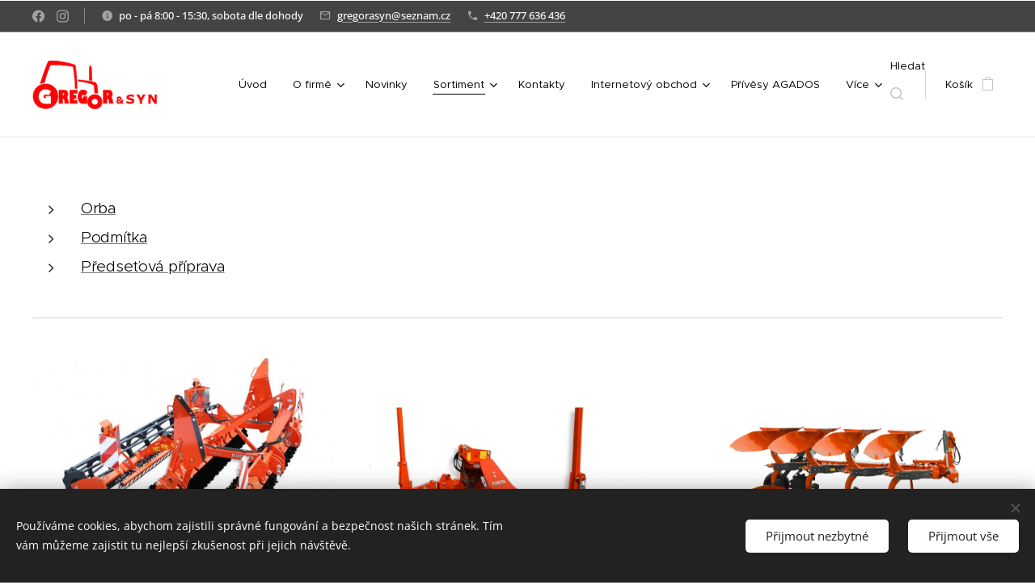

--- FILE ---
content_type: text/html; charset=UTF-8
request_url: https://www.gregorasyn.cz/zpracovani-pudy/
body_size: 25608
content:
<!DOCTYPE html>
<html class="no-js" prefix="og: https://ogp.me/ns#" lang="cs">
<head><link rel="preconnect" href="https://duyn491kcolsw.cloudfront.net" crossorigin><link rel="preconnect" href="https://fonts.gstatic.com" crossorigin><meta charset="utf-8"><link rel="shortcut icon" href="https://3e7f2ece42.clvaw-cdnwnd.com/8af93c5168b2f3ca22c749b0aae9176f/200000861-94ca795c3d/favicon.ico?ph=3e7f2ece42"><link rel="apple-touch-icon" href="https://3e7f2ece42.clvaw-cdnwnd.com/8af93c5168b2f3ca22c749b0aae9176f/200000861-94ca795c3d/favicon.ico?ph=3e7f2ece42"><link rel="icon" href="https://3e7f2ece42.clvaw-cdnwnd.com/8af93c5168b2f3ca22c749b0aae9176f/200000861-94ca795c3d/favicon.ico?ph=3e7f2ece42">
    <meta http-equiv="X-UA-Compatible" content="IE=edge">
    <title>Zpracování půdy :: Gregor a syn - zemědělská, komunální a lesní technika</title>
    <meta name="viewport" content="width=device-width,initial-scale=1">
    <meta name="msapplication-tap-highlight" content="no">
    
    <link href="https://duyn491kcolsw.cloudfront.net/files/0r/0rk/0rklmm.css?ph=3e7f2ece42" media="print" rel="stylesheet">
    <link href="https://duyn491kcolsw.cloudfront.net/files/2e/2e5/2e5qgh.css?ph=3e7f2ece42" media="screen and (min-width:100000em)" rel="stylesheet" data-type="cq" disabled>
    <link rel="stylesheet" href="https://duyn491kcolsw.cloudfront.net/files/45/45b/45boco.css?ph=3e7f2ece42"><link rel="stylesheet" href="https://duyn491kcolsw.cloudfront.net/files/4e/4er/4ersdq.css?ph=3e7f2ece42" media="screen and (min-width:37.5em)"><link rel="stylesheet" href="https://duyn491kcolsw.cloudfront.net/files/1c/1c5/1c5esz.css?ph=3e7f2ece42" data-wnd_color_scheme_file=""><link rel="stylesheet" href="https://duyn491kcolsw.cloudfront.net/files/0n/0nj/0njc6q.css?ph=3e7f2ece42" data-wnd_color_scheme_desktop_file="" media="screen and (min-width:37.5em)" disabled=""><link rel="stylesheet" href="https://duyn491kcolsw.cloudfront.net/files/1j/1jo/1jorv9.css?ph=3e7f2ece42" data-wnd_additive_color_file=""><link rel="stylesheet" href="https://duyn491kcolsw.cloudfront.net/files/1q/1qu/1qu7cr.css?ph=3e7f2ece42" data-wnd_typography_file=""><link rel="stylesheet" href="https://duyn491kcolsw.cloudfront.net/files/2c/2cw/2cwmum.css?ph=3e7f2ece42" data-wnd_typography_desktop_file="" media="screen and (min-width:37.5em)" disabled=""><script>(()=>{let e=!1;const t=()=>{if(!e&&window.innerWidth>=600){for(let e=0,t=document.querySelectorAll('head > link[href*="css"][media="screen and (min-width:37.5em)"]');e<t.length;e++)t[e].removeAttribute("disabled");e=!0}};t(),window.addEventListener("resize",t),"container"in document.documentElement.style||fetch(document.querySelector('head > link[data-type="cq"]').getAttribute("href")).then((e=>{e.text().then((e=>{const t=document.createElement("style");document.head.appendChild(t),t.appendChild(document.createTextNode(e)),import("https://duyn491kcolsw.cloudfront.net/client/js.polyfill/container-query-polyfill.modern.js").then((()=>{let e=setInterval((function(){document.body&&(document.body.classList.add("cq-polyfill-loaded"),clearInterval(e))}),100)}))}))}))})()</script>
<link rel="preload stylesheet" href="https://duyn491kcolsw.cloudfront.net/files/2m/2m8/2m8msc.css?ph=3e7f2ece42" as="style"><meta name="description" content="OrbaPodmítkaPředseťová příprava"><meta name="keywords" content=""><meta name="generator" content="Webnode 2"><meta name="apple-mobile-web-app-capable" content="no"><meta name="apple-mobile-web-app-status-bar-style" content="black"><meta name="format-detection" content="telephone=no"><!-- Google Tag Manager -->
<script>(function(w,d,s,l,i){w[l]=w[l]||[];w[l].push({'gtm.start':
new Date().getTime(),event:'gtm.js'});var f=d.getElementsByTagName(s)[0],
j=d.createElement(s),dl=l!='dataLayer'?'&l='+l:'';j.async=true;j.src=
https://www.googletagmanager.com/gtm.js?id='+i+dl;f.parentNode.insertBefore(j,f);
})(window,document,'script','dataLayer','GTM-PNS9RKLD');</script>
<!-- End Google Tag Manager -->

<meta property="og:url" content="https://www.gregorasyn.cz/zpracovani-pudy/"><meta property="og:title" content="Zpracování půdy :: Gregor a syn - zemědělská, komunální a lesní technika"><meta property="og:type" content="article"><meta property="og:description" content="OrbaPodmítkaPředseťová příprava"><meta property="og:site_name" content="Gregor a syn - zemědělská, komunální a lesní technika"><meta property="og:image" content="https://3e7f2ece42.clvaw-cdnwnd.com/8af93c5168b2f3ca22c749b0aae9176f/200003437-5abf55abf7/700/IMG_0964-medium-4.jpg?ph=3e7f2ece42"><meta property="og:article:published_time" content="2023-04-06T00:00:00+0200"><meta name="robots" content="index,follow"><link rel="canonical" href="https://www.gregorasyn.cz/zpracovani-pudy/"><script>window.checkAndChangeSvgColor=function(c){try{var a=document.getElementById(c);if(a){c=[["border","borderColor"],["outline","outlineColor"],["color","color"]];for(var h,b,d,f=[],e=0,m=c.length;e<m;e++)if(h=window.getComputedStyle(a)[c[e][1]].replace(/\s/g,"").match(/^rgb[a]?\(([0-9]{1,3}),([0-9]{1,3}),([0-9]{1,3})/i)){b="";for(var g=1;3>=g;g++)b+=("0"+parseInt(h[g],10).toString(16)).slice(-2);"0"===b.charAt(0)&&(d=parseInt(b.substr(0,2),16),d=Math.max(16,d),b=d.toString(16)+b.slice(-4));f.push(c[e][0]+"="+b)}if(f.length){var k=a.getAttribute("data-src"),l=k+(0>k.indexOf("?")?"?":"&")+f.join("&");a.src!=l&&(a.src=l,a.outerHTML=a.outerHTML)}}}catch(n){}};</script><script>window.gtmDataLayer = window.gtmDataLayer || [];</script><script>
			function gtm(){
				if(arguments[0] === 'event'){
					arguments[2]['developer_id.dOWIwNz'] = true;
					
				}
				gtmDataLayer.push(arguments);
			}</script><script>gtm(
			'consent',
			'default',
			{
				'ad_storage': 'denied',
				'analytics_storage': 'denied',
				'ad_user_data': 'denied',
				'ad_personalization': 'denied',
				'functionality_storage': 'denied',
				'personalization_storage': 'denied',
				'security_storage': 'denied'
			}
		);</script><script>gtm('set', 'developer_id.dOWIwNz', true);</script><script>
			<!-- Google Tag Manager -->
			(function(w,d,s,l,i){
				w[l]=w[l]||[];
				w[l].push({'gtm.start': new Date().getTime(),event:'gtm.js'});
				var f=d.getElementsByTagName(s)[0],j=d.createElement(s),dl=l!='dataLayer'?'&l='+l:'';
				j.async=true;
				j.src='https://www.googletagmanager.com/gtm.js?id='+i+dl;
				f.parentNode.insertBefore(j,f);
			})(window,document,'script','gtmDataLayer','GTM-PNS9RKLD');
			<!-- End Google Tag Manager --></script></head>
<body class="l wt-page ac-i l-default l-d-none b-btn-sq b-btn-s-l b-btn-dn b-btn-bw-1 img-d-n img-t-u img-h-o line-solid b-e-ds lbox-d c-s-s  wnd-s-i hb-on  wnd-fe   wnd-eshop"><!-- Google Tag Manager (noscript) -->
			<noscript>
				<iframe
					src="https://www.googletagmanager.com/ns.html?id=GTM-PNS9RKLD"
					height="0"
					width="0"
					style="display:none;visibility:hidden"
				>
				</iframe>
			</noscript>
			<!-- End Google Tag Manager (noscript) --><noscript>
				<iframe
				 src="https://www.googletagmanager.com/ns.html?id=GTM-542MMSL"
				 height="0"
				 width="0"
				 style="display:none;visibility:hidden"
				 >
				 </iframe>
			</noscript>

<div class="wnd-page l-page cs-dark ac-none t-t-fs-m t-t-fw-l t-t-sp-n t-t-d-n t-s-fs-m t-s-fw-l t-s-sp-n t-s-d-n t-p-fs-m t-p-fw-l t-p-sp-n t-h-fs-s t-h-fw-l t-h-sp-n t-bq-fs-m t-bq-fw-l t-bq-sp-n t-bq-d-q t-btn-fw-l t-nav-fw-l t-pd-fw-l t-nav-tt-n">
    <div class="l-w t cf t-28">
        <div class="l-bg cf">
            <div class="s-bg-l">
                
                
            </div>
        </div>
        <header class="l-h cf">
            <div class="sw cf">
	<div class="sw-c cf"><section class="s s-hb cf sc-acd  sc-m wnd-w-max wnd-hbs-on wnd-hbi-on wnd-hbi-news-on">
	<div class="s-w cf">
		<div class="s-o cf">
			<div class="s-bg cf">
                <div class="s-bg-l">
                    
                    
                </div>
			</div>
			<div class="s-c">
                <div class="s-hb-c cf">
                    <div class="hb-si">
                        <div class="si">
    <div class="si-c"><a href="https://www.facebook.com/profile.php?id=100063662885261" target="_blank" rel="noreferrer" title="Facebook"><svg xmlns="https://www.w3.org/2000/svg" viewBox="0 0 24 24" height="18px" width="18px"><path d="M24 12.073c0-6.627-5.373-12-12-12s-12 5.373-12 12c0 5.99 4.388 10.954 10.125 11.854v-8.385H7.078v-3.47h3.047V9.43c0-3.007 1.792-4.669 4.533-4.669 1.312 0 2.686.235 2.686.235v2.953H15.83c-1.491 0-1.956.925-1.956 1.874v2.25h3.328l-.532 3.47h-2.796v8.385C19.612 23.027 24 18.062 24 12.073z" fill="#bebebe"></path></svg></a><a href="https://www.instagram.com/gregorasyn/" target="_blank" rel="noreferrer" title="Instagram"><svg viewBox="0 0 24 24" xmlns="https://www.w3.org/2000/svg" height="18px" width="18px"><path d="M12 0C8.74 0 8.333.015 7.053.072 5.775.132 4.905.333 4.14.63c-.789.306-1.459.717-2.126 1.384S.935 3.35.63 4.14C.333 4.905.131 5.775.072 7.053.012 8.333 0 8.74 0 12s.015 3.667.072 4.947c.06 1.277.261 2.148.558 2.913a5.885 5.885 0 001.384 2.126A5.868 5.868 0 004.14 23.37c.766.296 1.636.499 2.913.558C8.333 23.988 8.74 24 12 24s3.667-.015 4.947-.072c1.277-.06 2.148-.262 2.913-.558a5.898 5.898 0 002.126-1.384 5.86 5.86 0 001.384-2.126c.296-.765.499-1.636.558-2.913.06-1.28.072-1.687.072-4.947s-.015-3.667-.072-4.947c-.06-1.277-.262-2.149-.558-2.913a5.89 5.89 0 00-1.384-2.126A5.847 5.847 0 0019.86.63c-.765-.297-1.636-.499-2.913-.558C15.667.012 15.26 0 12 0zm0 2.16c3.203 0 3.585.016 4.85.071 1.17.055 1.805.249 2.227.415.562.217.96.477 1.382.896.419.42.679.819.896 1.381.164.422.36 1.057.413 2.227.057 1.266.07 1.646.07 4.85s-.015 3.585-.074 4.85c-.061 1.17-.256 1.805-.421 2.227a3.81 3.81 0 01-.899 1.382 3.744 3.744 0 01-1.38.896c-.42.164-1.065.36-2.235.413-1.274.057-1.649.07-4.859.07-3.211 0-3.586-.015-4.859-.074-1.171-.061-1.816-.256-2.236-.421a3.716 3.716 0 01-1.379-.899 3.644 3.644 0 01-.9-1.38c-.165-.42-.359-1.065-.42-2.235-.045-1.26-.061-1.649-.061-4.844 0-3.196.016-3.586.061-4.861.061-1.17.255-1.814.42-2.234.21-.57.479-.96.9-1.381.419-.419.81-.689 1.379-.898.42-.166 1.051-.361 2.221-.421 1.275-.045 1.65-.06 4.859-.06l.045.03zm0 3.678a6.162 6.162 0 100 12.324 6.162 6.162 0 100-12.324zM12 16c-2.21 0-4-1.79-4-4s1.79-4 4-4 4 1.79 4 4-1.79 4-4 4zm7.846-10.405a1.441 1.441 0 01-2.88 0 1.44 1.44 0 012.88 0z" fill="#bebebe"></path></svg></a></div>
</div>
                    </div>
                    <div class="hb-ci">
                        <div class="ci">
    <div class="ci-c" data-placeholder="Kontaktní informace"><div class="ci-news"><span>po - pá 8:00 - 15:30, sobota dle dohody</span></div><div class="ci-mail"><span><a href="mailto:gregorasyn@seznam.cz">gregorasyn@seznam.cz</a></span></div><div class="ci-phone"><span><a href="tel:+420 777 636 436">+420 777 636 436</a></span></div></div>
</div>
                    </div>
                    <div class="hb-ccy">
                        
                    </div>
                    <div class="hb-lang">
                        
                    </div>
                </div>
			</div>
		</div>
	</div>
</section><section data-space="true" class="s s-hn s-hn-default wnd-mt-classic wnd-na-c logo-classic sc-w   wnd-w-max wnd-nh-l hm-hidden wnd-nav-border wnd-nav-sticky menu-default-underline">
	<div class="s-w">
		<div class="s-o">

			<div class="s-bg">
                <div class="s-bg-l">
                    
                    
                </div>
			</div>

			<div class="h-w h-f wnd-fixed">

				<div class="n-l">
					<div class="s-c menu-nav">
						<div class="logo-block">
							<div class="b b-l logo logo-default logo-nb proxima-nova wnd-iar-3-1 logo-32 b-ls-l" id="wnd_LogoBlock_4105" data-wnd_mvc_type="wnd.fe.LogoBlock">
	<div class="b-l-c logo-content">
		<a class="b-l-link logo-link" href="/home/">

			<div class="b-l-image logo-image">
				<div class="b-l-image-w logo-image-cell">
                    <picture><source type="image/webp" srcset="https://3e7f2ece42.clvaw-cdnwnd.com/8af93c5168b2f3ca22c749b0aae9176f/200008343-0323b0323e/450/logo-0-3.webp?ph=3e7f2ece42 187w, https://3e7f2ece42.clvaw-cdnwnd.com/8af93c5168b2f3ca22c749b0aae9176f/200008343-0323b0323e/700/logo-0-3.webp?ph=3e7f2ece42 187w, https://3e7f2ece42.clvaw-cdnwnd.com/8af93c5168b2f3ca22c749b0aae9176f/200008343-0323b0323e/logo-0-3.webp?ph=3e7f2ece42 187w" sizes="(min-width: 600px) 450px, (min-width: 360px) calc(100vw * 0.8), 100vw" ><img src="https://3e7f2ece42.clvaw-cdnwnd.com/8af93c5168b2f3ca22c749b0aae9176f/200001987-65acf66a87/logo-0-3.png?ph=3e7f2ece42" alt="" width="187" height="73" class="wnd-logo-img" ></picture>
				</div>
			</div>

			

			<div class="b-l-br logo-br"></div>

			<div class="b-l-text logo-text-wrapper">
				<div class="b-l-text-w logo-text">
					<span class="b-l-text-c logo-text-cell"></span>
				</div>
			</div>

		</a>
	</div>
</div>
						</div>

						<div id="menu-slider">
							<div id="menu-block">
								<nav id="menu"><div class="menu-font menu-wrapper">
	<a href="#" class="menu-close" rel="nofollow" title="Close Menu"></a>
	<ul role="menubar" aria-label="Menu" class="level-1">
		<li role="none" class="wnd-homepage">
			<a class="menu-item" role="menuitem" href="/home/"><span class="menu-item-text">Úvod</span></a>
			
		</li><li role="none" class="wnd-with-submenu">
			<a class="menu-item" role="menuitem" href="/o-firme/"><span class="menu-item-text">O firmě</span></a>
			<ul role="menubar" aria-label="Menu" class="level-2">
		<li role="none">
			<a class="menu-item" role="menuitem" href="/kde-pomahame/"><span class="menu-item-text">Kde pomáháme</span></a>
			
		</li>
	</ul>
		</li><li role="none">
			<a class="menu-item" role="menuitem" href="/novinky/"><span class="menu-item-text">Novinky</span></a>
			
		</li><li role="none" class="wnd-active-path wnd-with-submenu">
			<a class="menu-item" role="menuitem" href="/sortiment/"><span class="menu-item-text">Sortiment</span></a>
			<ul role="menubar" aria-label="Menu" class="level-2">
		<li role="none" class="wnd-with-submenu">
			<a class="menu-item" role="menuitem" href="/malotraktory-tauros/"><span class="menu-item-text">Malotraktory Tauros</span></a>
			<ul role="menubar" aria-label="Menu" class="level-3">
		<li role="none">
			<a class="menu-item" role="menuitem" href="/malotraktor-tauros-te504c/"><span class="menu-item-text">Malotraktor Tauros TE504c</span></a>
			
		</li><li role="none">
			<a class="menu-item" role="menuitem" href="/malotraktor-tauros-zx18-4x4/"><span class="menu-item-text">Malotraktor Tauros ZX18 4x4</span></a>
			
		</li><li role="none">
			<a class="menu-item" role="menuitem" href="/malotraktor-tauros-zx25e-4x4/"><span class="menu-item-text">Malotraktor Tauros ZX25e 4x4</span></a>
			
		</li><li role="none">
			<a class="menu-item" role="menuitem" href="/malotraktor-tauros-te254c/"><span class="menu-item-text">Malotraktor Tauros TE254c</span></a>
			
		</li><li role="none">
			<a class="menu-item" role="menuitem" href="/malotraktor-tauros-tb754c/"><span class="menu-item-text">Malotraktor Tauros TB754c</span></a>
			
		</li>
	</ul>
		</li><li role="none" class="wnd-with-submenu">
			<a class="menu-item" role="menuitem" href="/zahradni-technika-honda/"><span class="menu-item-text">Zahradní technika HONDA</span></a>
			<ul role="menubar" aria-label="Menu" class="level-3">
		<li role="none" class="wnd-with-submenu">
			<a class="menu-item" role="menuitem" href="/travni-sekacky-honda/"><span class="menu-item-text">Travní sekačky Honda</span></a>
			<ul role="menubar" aria-label="Menu" class="level-3 level-max">
		<li role="none">
			<a class="menu-item" role="menuitem" href="/sekacky-zakladni-rady-hrg-hrn/"><span class="menu-item-text">Sekačky základní - řady HRG, HRN</span></a>
			
		</li><li role="none">
			<a class="menu-item" role="menuitem" href="/sekacky-profi-rady-hrd-hrh/"><span class="menu-item-text">Sekačky Profi - řady HRD, HRH</span></a>
			
		</li><li role="none">
			<a class="menu-item" role="menuitem" href="/sekacky-de-luxe-rada-hrx/"><span class="menu-item-text">Sekačky De Luxe - řada HRX</span></a>
			
		</li>
	</ul>
		</li><li role="none">
			<a class="menu-item" role="menuitem" href="/zahradni-traktory-honda/"><span class="menu-item-text">Zahradní traktory Honda</span></a>
			
		</li><li role="none">
			<a class="menu-item" role="menuitem" href="/krovinorezy-a-vyzinace-honda/"><span class="menu-item-text">Křovinořezy a vyžínače Honda</span></a>
			
		</li>
	</ul>
		</li><li role="none" class="wnd-with-submenu">
			<a class="menu-item" role="menuitem" href="/sunseeker/"><span class="menu-item-text">Sunseeker</span></a>
			<ul role="menubar" aria-label="Menu" class="level-3">
		<li role="none">
			<a class="menu-item" role="menuitem" href="/sunseeker-x7-x7-plus/"><span class="menu-item-text">Sunseeker X7/X7 Plus</span></a>
			
		</li><li role="none">
			<a class="menu-item" role="menuitem" href="/sunseeker-rada-x5/"><span class="menu-item-text">Sunseeker Řada X5</span></a>
			
		</li><li role="none">
			<a class="menu-item" role="menuitem" href="/sunseeker-x3-x3-plus/"><span class="menu-item-text">Sunseeker X3/X3 Plus</span></a>
			
		</li>
	</ul>
		</li><li role="none" class="wnd-with-submenu">
			<a class="menu-item" role="menuitem" href="/captain/"><span class="menu-item-text">Captain</span></a>
			<ul role="menubar" aria-label="Menu" class="level-3">
		<li role="none">
			<a class="menu-item" role="menuitem" href="/captain-223/"><span class="menu-item-text">captain 223</span></a>
			
		</li><li role="none">
			<a class="menu-item" role="menuitem" href="/captain-2632/"><span class="menu-item-text">captain 263</span></a>
			
		</li><li role="none">
			<a class="menu-item" role="menuitem" href="/captain-263-hst/"><span class="menu-item-text">captain 263 HST</span></a>
			
		</li><li role="none" class="wnd-with-submenu">
			<a class="menu-item" role="menuitem" href="/prislusenstvi-captain/"><span class="menu-item-text">Příslušenství  captain</span></a>
			<ul role="menubar" aria-label="Menu" class="level-3 level-max">
		<li role="none">
			<a class="menu-item" role="menuitem" href="/celni-nakladac-agr-fl500/"><span class="menu-item-text">Čelní nakladač AGR FL500</span></a>
			
		</li><li role="none">
			<a class="menu-item" role="menuitem" href="/pluhy-captain/"><span class="menu-item-text">Pluhy captain</span></a>
			
		</li><li role="none">
			<a class="menu-item" role="menuitem" href="/podkopy-captain/"><span class="menu-item-text">Podkopy captain</span></a>
			
		</li><li role="none">
			<a class="menu-item" role="menuitem" href="/rotacni-brany-captain/"><span class="menu-item-text">Rotační brány captain</span></a>
			
		</li><li role="none">
			<a class="menu-item" role="menuitem" href="/rotavatory-captain/"><span class="menu-item-text">Rotavátory captain</span></a>
			
		</li><li role="none">
			<a class="menu-item" role="menuitem" href="/stepkovace-captain/"><span class="menu-item-text">Štěpkovače captain</span></a>
			
		</li><li role="none">
			<a class="menu-item" role="menuitem" href="/mulcovace-captain/"><span class="menu-item-text">Mulčovače captain</span></a>
			
		</li><li role="none">
			<a class="menu-item" role="menuitem" href="/zakladac-travniku/"><span class="menu-item-text">Zakladač trávníků</span></a>
			
		</li><li role="none">
			<a class="menu-item" role="menuitem" href="/sekacky-captain/"><span class="menu-item-text">Sekačky captain</span></a>
			
		</li><li role="none">
			<a class="menu-item" role="menuitem" href="/ostatni/"><span class="menu-item-text">Ostatní</span></a>
			
		</li>
	</ul>
		</li>
	</ul>
		</li><li role="none" class="wnd-active-path wnd-with-submenu">
			<a class="menu-item" role="menuitem" href="/kubota/"><span class="menu-item-text">Traktory Kubota</span></a>
			<ul role="menubar" aria-label="Menu" class="level-3">
		<li role="none">
			<a class="menu-item" role="menuitem" href="/univerzalni-traktory-kubota/"><span class="menu-item-text">Univerzální traktory KUBOTA</span></a>
			
		</li><li role="none" class="wnd-with-submenu">
			<a class="menu-item" role="menuitem" href="/rada-m4002/"><span class="menu-item-text">Řada M4002</span></a>
			<ul role="menubar" aria-label="Menu" class="level-3 level-max">
		<li role="none">
			<a class="menu-item" role="menuitem" href="/kubota-m4072-cab/"><span class="menu-item-text"> Kubota M4072 Cab</span></a>
			
		</li>
	</ul>
		</li><li role="none">
			<a class="menu-item" role="menuitem" href="/rada-m5001n-cab/"><span class="menu-item-text">Řada M5001N Cab</span></a>
			
		</li><li role="none" class="wnd-with-submenu">
			<a class="menu-item" role="menuitem" href="/rada-m5002/"><span class="menu-item-text">Řada M5002 </span></a>
			<ul role="menubar" aria-label="Menu" class="level-3 level-max">
		<li role="none">
			<a class="menu-item" role="menuitem" href="/m5112-popis/"><span class="menu-item-text">M5112 Popis</span></a>
			
		</li><li role="none">
			<a class="menu-item" role="menuitem" href="/m5112-technicka-data/"><span class="menu-item-text">M5112 Technická data</span></a>
			
		</li>
	</ul>
		</li><li role="none">
			<a class="menu-item" role="menuitem" href="/kubota-m6/"><span class="menu-item-text">Kubota M6</span></a>
			
		</li><li role="none" class="wnd-with-submenu">
			<a class="menu-item" role="menuitem" href="/rada-mgx-iv/"><span class="menu-item-text">Řada MGX-IV </span></a>
			<ul role="menubar" aria-label="Menu" class="level-3 level-max">
		<li role="none">
			<a class="menu-item" role="menuitem" href="/mgx-iv/"><span class="menu-item-text">MGX-IV technické údaje</span></a>
			
		</li>
	</ul>
		</li><li role="none">
			<a class="menu-item" role="menuitem" href="/rada-m7002/"><span class="menu-item-text">Řada M7002</span></a>
			
		</li><li role="none" class="wnd-active-path wnd-with-submenu">
			<a class="menu-item" role="menuitem" href="/zavesna-technika-kubota/"><span class="menu-item-text">Závěsná technika Kubota</span></a>
			<ul role="menubar" aria-label="Menu" class="level-3 level-max">
		<li role="none" class="wnd-active wnd-active-path wnd-with-submenu">
			<a class="menu-item" role="menuitem" href="/zpracovani-pudy/"><span class="menu-item-text">Zpracování půdy</span></a>
			<ul role="menubar" aria-label="Menu" class="level-3 level-max">
		<li role="none">
			<a class="menu-item" role="menuitem" href="/orba/"><span class="menu-item-text">Orba</span></a>
			
		</li><li role="none">
			<a class="menu-item" role="menuitem" href="/podmitka/"><span class="menu-item-text">Podmítka</span></a>
			
		</li><li role="none">
			<a class="menu-item" role="menuitem" href="/predsetova-priprava/"><span class="menu-item-text">Předseťová příprava</span></a>
			
		</li>
	</ul>
		</li><li role="none" class="wnd-with-submenu">
			<a class="menu-item" role="menuitem" href="/seti/"><span class="menu-item-text">Setí</span></a>
			<ul role="menubar" aria-label="Menu" class="level-3 level-max">
		<li role="none">
			<a class="menu-item" role="menuitem" href="/univerzalni-seti/"><span class="menu-item-text">Univerzální setí</span></a>
			
		</li><li role="none">
			<a class="menu-item" role="menuitem" href="/rotacni-brany/"><span class="menu-item-text">Rotační brány</span></a>
			
		</li><li role="none">
			<a class="menu-item" role="menuitem" href="/presne-seti/"><span class="menu-item-text">Přesné setí</span></a>
			
		</li>
	</ul>
		</li><li role="none" class="wnd-with-submenu">
			<a class="menu-item" role="menuitem" href="/ochrana-a-vyziva/"><span class="menu-item-text">Ochrana a výživa</span></a>
			<ul role="menubar" aria-label="Menu" class="level-3 level-max">
		<li role="none">
			<a class="menu-item" role="menuitem" href="/aplikace-prumyslovych-hnojiv/"><span class="menu-item-text">Aplikace průmyslových hnojiv</span></a>
			
		</li><li role="none">
			<a class="menu-item" role="menuitem" href="/ochrana-rostlin/"><span class="menu-item-text">Ochrana rostlin</span></a>
			
		</li>
	</ul>
		</li><li role="none" class="wnd-with-submenu">
			<a class="menu-item" role="menuitem" href="/sklizen-picnin/"><span class="menu-item-text">Sklizeň pícnin</span></a>
			<ul role="menubar" aria-label="Menu" class="level-3 level-max">
		<li role="none">
			<a class="menu-item" role="menuitem" href="/seceni-bez-kondicioneru/"><span class="menu-item-text">Sečení bez kondicionéru</span></a>
			
		</li><li role="none">
			<a class="menu-item" role="menuitem" href="/seceni-s-kondicionerem/"><span class="menu-item-text">Sečení s kondicionérem</span></a>
			
		</li><li role="none">
			<a class="menu-item" role="menuitem" href="/obraceni/"><span class="menu-item-text">Obracení</span></a>
			
		</li><li role="none">
			<a class="menu-item" role="menuitem" href="/shrnovani/"><span class="menu-item-text">Shrnování</span></a>
			
		</li><li role="none">
			<a class="menu-item" role="menuitem" href="/lisovani/"><span class="menu-item-text">Lisování</span></a>
			
		</li><li role="none">
			<a class="menu-item" role="menuitem" href="/baleni/"><span class="menu-item-text">Balení</span></a>
			
		</li>
	</ul>
		</li><li role="none" class="wnd-with-submenu">
			<a class="menu-item" role="menuitem" href="/krmeni-a-zastylani/"><span class="menu-item-text">Krmení a zastýlání</span></a>
			<ul role="menubar" aria-label="Menu" class="level-3 level-max">
		<li role="none">
			<a class="menu-item" role="menuitem" href="/rozdruzovani/"><span class="menu-item-text">Rozdružování</span></a>
			
		</li>
	</ul>
		</li><li role="none">
			<a class="menu-item" role="menuitem" href="/mulcovani/"><span class="menu-item-text">Mulčování</span></a>
			
		</li><li role="none">
			<a class="menu-item" role="menuitem" href="/isobus-ovladani/"><span class="menu-item-text">ISOBUS ovládání</span></a>
			
		</li>
	</ul>
		</li>
	</ul>
		</li><li role="none">
			<a class="menu-item" role="menuitem" href="/mopedix-elektricky-moped/"><span class="menu-item-text">MOPEDIX - elektrický moped</span></a>
			
		</li><li role="none" class="wnd-with-submenu">
			<a class="menu-item" role="menuitem" href="/pasova-rypadla/"><span class="menu-item-text">PÁSOVÁ RYPADLA</span></a>
			<ul role="menubar" aria-label="Menu" class="level-3">
		<li role="none">
			<a class="menu-item" role="menuitem" href="/ere10/"><span class="menu-item-text">ERE10</span></a>
			
		</li><li role="none">
			<a class="menu-item" role="menuitem" href="/ere18/"><span class="menu-item-text">ERE18</span></a>
			
		</li>
	</ul>
		</li><li role="none" class="wnd-with-submenu">
			<a class="menu-item" role="menuitem" href="/pluhy-sukov/"><span class="menu-item-text">Pluhy - Sukov</span></a>
			<ul role="menubar" aria-label="Menu" class="level-3">
		<li role="none">
			<a class="menu-item" role="menuitem" href="/jednostranne-nesene-pluhy/"><span class="menu-item-text">JEDNOSTRANNÉ NESENÉ PLUHY</span></a>
			
		</li><li role="none" class="wnd-with-submenu">
			<a class="menu-item" role="menuitem" href="/obraceci-nesene-pluhy-sukov/"><span class="menu-item-text">Obracecí nesené pluhy - Sukov</span></a>
			<ul role="menubar" aria-label="Menu" class="level-3 level-max">
		<li role="none">
			<a class="menu-item" role="menuitem" href="/gard-25/"><span class="menu-item-text">Gard 25</span></a>
			
		</li><li role="none">
			<a class="menu-item" role="menuitem" href="/junior-roto/"><span class="menu-item-text">Junior Roto </span></a>
			
		</li><li role="none">
			<a class="menu-item" role="menuitem" href="/skr-roto/"><span class="menu-item-text">SKR Roto</span></a>
			
		</li><li role="none">
			<a class="menu-item" role="menuitem" href="/downhil/"><span class="menu-item-text">Downhil</span></a>
			
		</li><li role="none">
			<a class="menu-item" role="menuitem" href="/downhil-850/"><span class="menu-item-text">Downhil 850</span></a>
			
		</li><li role="none">
			<a class="menu-item" role="menuitem" href="/downhil-850-spring/"><span class="menu-item-text">DOWNHIL 850 – SPRING</span></a>
			
		</li><li role="none">
			<a class="menu-item" role="menuitem" href="/maxgreen/"><span class="menu-item-text">MAXGREEN</span></a>
			
		</li><li role="none">
			<a class="menu-item" role="menuitem" href="/downhil-spring/"><span class="menu-item-text">Downhil - Spring</span></a>
			
		</li>
	</ul>
		</li><li role="none" class="wnd-with-submenu">
			<a class="menu-item" role="menuitem" href="/polonesene-obraceci-pluhy-sukov/"><span class="menu-item-text">Obracecí polonesené pluhy - Sukov</span></a>
			<ul role="menubar" aria-label="Menu" class="level-3 level-max">
		<li role="none">
			<a class="menu-item" role="menuitem" href="/arcoagro-140/"><span class="menu-item-text">ArcoAgro 140</span></a>
			
		</li><li role="none">
			<a class="menu-item" role="menuitem" href="/arcoagro-180-spring-2in1/"><span class="menu-item-text">ARCOAGRO 180 – SPRING 2IN1</span></a>
			
		</li><li role="none">
			<a class="menu-item" role="menuitem" href="/arcoagro-180-2in1/"><span class="menu-item-text">ARCOAGRO 180 2IN1</span></a>
			
		</li><li role="none">
			<a class="menu-item" role="menuitem" href="/arcoagro-180/"><span class="menu-item-text">ARCOAGRO 180</span></a>
			
		</li><li role="none">
			<a class="menu-item" role="menuitem" href="/arcoagro-on-land/"><span class="menu-item-text">ARCOAGRO NP ON-LAND</span></a>
			
		</li><li role="none">
			<a class="menu-item" role="menuitem" href="/arcoagro-spring/"><span class="menu-item-text">ArcoAgro 180 Spring</span></a>
			
		</li><li role="none">
			<a class="menu-item" role="menuitem" href="/arcoagro-np-on-land/"><span class="menu-item-text">ARCOAGRO ON-LAND 180</span></a>
			
		</li>
	</ul>
		</li><li role="none">
			<a class="menu-item" role="menuitem" href="/sukov-artemis/"><span class="menu-item-text">DISKOVÉ PODMÍTAČE</span></a>
			
		</li><li role="none">
			<a class="menu-item" role="menuitem" href="/downhil-850-artemis/"><span class="menu-item-text">Downhil 850/ARTEMIS</span></a>
			
		</li>
	</ul>
		</li><li role="none" class="wnd-with-submenu">
			<a class="menu-item" role="menuitem" href="/tym/"><span class="menu-item-text">TYM</span></a>
			<ul role="menubar" aria-label="Menu" class="level-3">
		<li role="none">
			<a class="menu-item" role="menuitem" href="/tym-t255/"><span class="menu-item-text">TYM T255</span></a>
			
		</li><li role="none">
			<a class="menu-item" role="menuitem" href="/kopie-z-tym-t255/"><span class="menu-item-text">TYM T265</span></a>
			
		</li><li role="none">
			<a class="menu-item" role="menuitem" href="/kopie-z-tym-t2552/"><span class="menu-item-text">TYM T355 a TYM T395</span></a>
			
		</li><li role="none">
			<a class="menu-item" role="menuitem" href="/kopie-z-tym-t2553/"><span class="menu-item-text"> TYM T475</span></a>
			
		</li><li role="none">
			<a class="menu-item" role="menuitem" href="/kopie-z-tym-t2554/"><span class="menu-item-text">TYM T455 a TYM T555</span></a>
			
		</li><li role="none">
			<a class="menu-item" role="menuitem" href="/kopie-z-tym-t2555/"><span class="menu-item-text">TYM T495 a TYM T575</span></a>
			
		</li><li role="none">
			<a class="menu-item" role="menuitem" href="/kopie-z-tym-t2556/"><span class="menu-item-text">TYM T654 a TYM T754</span></a>
			
		</li><li role="none">
			<a class="menu-item" role="menuitem" href="/tym-f25/"><span class="menu-item-text">TYM F25</span></a>
			
		</li><li role="none">
			<a class="menu-item" role="menuitem" href="/tym-2500/"><span class="menu-item-text">TYM 2500</span></a>
			
		</li>
	</ul>
		</li><li role="none" class="wnd-with-submenu">
			<a class="menu-item" role="menuitem" href="/rozmital/"><span class="menu-item-text">Rozmital</span></a>
			<ul role="menubar" aria-label="Menu" class="level-3">
		<li role="none" class="wnd-with-submenu">
			<a class="menu-item" role="menuitem" href="/diskove-sekacky-rozmital/"><span class="menu-item-text">Diskové sekačky ROZMITAL</span></a>
			<ul role="menubar" aria-label="Menu" class="level-3 level-max">
		<li role="none">
			<a class="menu-item" role="menuitem" href="/odlehcene-zadni-bocne-nesene-diskove-sekacky/"><span class="menu-item-text">Odlehčené zadní bočně nesené diskové sekačky</span></a>
			
		</li><li role="none">
			<a class="menu-item" role="menuitem" href="/zadni-bocne-nesene-diskove-sekacky-rozmital-sd/"><span class="menu-item-text">Zadní bočně nesené diskové sekačky ROZMITAL (SD)</span></a>
			
		</li><li role="none">
			<a class="menu-item" role="menuitem" href="/celni-diskova-sekacka-rozmital-sc/"><span class="menu-item-text">Čelní disková sekačka ROZMITAL (SC)</span></a>
			
		</li><li role="none">
			<a class="menu-item" role="menuitem" href="/zaci-kombinace-rozmital-sm/"><span class="menu-item-text">Žací kombinace ROZMITAL (SM)</span></a>
			
		</li>
	</ul>
		</li><li role="none" class="wnd-with-submenu">
			<a class="menu-item" role="menuitem" href="/obracece-pice-rozmital/"><span class="menu-item-text">Obraceče píce ROZMITAL</span></a>
			<ul role="menubar" aria-label="Menu" class="level-3 level-max">
		<li role="none">
			<a class="menu-item" role="menuitem" href="/dvourotorovy-obracec-pice-oz-272/"><span class="menu-item-text">Dvourotorový obraceč píce OZ - 272</span></a>
			
		</li><li role="none">
			<a class="menu-item" role="menuitem" href="/ctyrrotorovy-obracec-pice-oz-454/"><span class="menu-item-text">Čtyřrotorový obraceč píce OZ - 454</span></a>
			
		</li><li role="none">
			<a class="menu-item" role="menuitem" href="/ctyrrotorovy-obracec-pice-oz-524-s/"><span class="menu-item-text">Čtyřrotorový obraceč píce OZ - 524 S</span></a>
			
		</li><li role="none">
			<a class="menu-item" role="menuitem" href="/sestirotorovy-obracec-pice-oz-676-a-oz-676h/"><span class="menu-item-text">Šestirotorový obraceč píce OZ - 676 a OZ - 676H</span></a>
			
		</li><li role="none">
			<a class="menu-item" role="menuitem" href="/sestirotorovy-obracec-pice-oz-776s/"><span class="menu-item-text">Šestirotorový obraceč píce OZ - 776S</span></a>
			
		</li><li role="none">
			<a class="menu-item" role="menuitem" href="/osmirotorovy-obracec-pice-oz-908/"><span class="menu-item-text">Osmirotorový obraceč píce OZ - 908</span></a>
			
		</li><li role="none">
			<a class="menu-item" role="menuitem" href="/desetirotorovy-obracec-pice-oz-1110/"><span class="menu-item-text">Desetirotorový obraceč píce OZ - 1110</span></a>
			
		</li>
	</ul>
		</li><li role="none" class="wnd-with-submenu">
			<a class="menu-item" role="menuitem" href="/shrnovace-pice-rozmital/"><span class="menu-item-text">Shrnovače píce ROZMITAL</span></a>
			<ul role="menubar" aria-label="Menu" class="level-3 level-max">
		<li role="none">
			<a class="menu-item" role="menuitem" href="/shrnovac-pice-sb-3621/"><span class="menu-item-text">Shrnovač píce SB-3621</span></a>
			
		</li><li role="none">
			<a class="menu-item" role="menuitem" href="/shrnovac-pice-sb-3921/"><span class="menu-item-text">Shrnovač píce SB-3921</span></a>
			
		</li><li role="none">
			<a class="menu-item" role="menuitem" href="/shrnovac-pice-sb-4231/"><span class="menu-item-text">Shrnovač píce SB-4231</span></a>
			
		</li><li role="none">
			<a class="menu-item" role="menuitem" href="/shrnovac-pice-sb-4631/"><span class="menu-item-text">Shrnovač píce SB-4631</span></a>
			
		</li><li role="none">
			<a class="menu-item" role="menuitem" href="/shrnovac-pice-sb-4941/"><span class="menu-item-text">Shrnovač píce SB-4941</span></a>
			
		</li><li role="none">
			<a class="menu-item" role="menuitem" href="/shrnovac-pice-sp-682d/"><span class="menu-item-text">Shrnovač píce SP-682D</span></a>
			
		</li><li role="none">
			<a class="menu-item" role="menuitem" href="/shrnovac-pice-sp-772d/"><span class="menu-item-text">Shrnovač píce SP-772D</span></a>
			
		</li><li role="none">
			<a class="menu-item" role="menuitem" href="/shrnovac-pice-sp-852h/"><span class="menu-item-text">Shrnovač píce SP-852H</span></a>
			
		</li><li role="none">
			<a class="menu-item" role="menuitem" href="/shrnovac-pice-sp-962h/"><span class="menu-item-text">Shrnovač píce SP-962H</span></a>
			
		</li><li role="none">
			<a class="menu-item" role="menuitem" href="/shrnovac-pice-sb-1332/"><span class="menu-item-text">Shrnovač píce SB-1332</span></a>
			
		</li><li role="none">
			<a class="menu-item" role="menuitem" href="/shrnovac-pice-sb-1352/"><span class="menu-item-text">Shrnovač píce SB-1352</span></a>
			
		</li>
	</ul>
		</li><li role="none" class="wnd-with-submenu">
			<a class="menu-item" role="menuitem" href="/lisy-na-baliky-rozmital/"><span class="menu-item-text">Lisy na balíky ROZMITAL</span></a>
			<ul role="menubar" aria-label="Menu" class="level-3 level-max">
		<li role="none">
			<a class="menu-item" role="menuitem" href="/lis-na-baliky-lb-v120/"><span class="menu-item-text">Lis na balíky LB - V120</span></a>
			
		</li><li role="none">
			<a class="menu-item" role="menuitem" href="/lis-na-baliky-lb-r120-lb-r150/"><span class="menu-item-text">Lis na balíky LB - R120 / LB - R150</span></a>
			
		</li>
	</ul>
		</li><li role="none">
			<a class="menu-item" role="menuitem" href="/shrnovace-pice/"><span class="menu-item-text">Shrnovače píce</span></a>
			
		</li><li role="none">
			<a class="menu-item" role="menuitem" href="/univerzalni-stroje/"><span class="menu-item-text">Univerzální stroje</span></a>
			
		</li><li role="none">
			<a class="menu-item" role="menuitem" href="/lisy-na-baliky/"><span class="menu-item-text">Lisy na balíky</span></a>
			
		</li>
	</ul>
		</li><li role="none">
			<a class="menu-item" role="menuitem" href="/nakladni-elektromobil-selvo/"><span class="menu-item-text">Nákladní elektromobil SELVO</span></a>
			
		</li><li role="none">
			<a class="menu-item" role="menuitem" href="/elektricka-trikolka-selvo-work-20/"><span class="menu-item-text">Elektrická tříkolka SELVO WORK 20</span></a>
			
		</li><li role="none" class="wnd-with-submenu">
			<a class="menu-item" role="menuitem" href="/e-trikolky-a-kolobezky/"><span class="menu-item-text">E- tříkolky</span></a>
			<ul role="menubar" aria-label="Menu" class="level-3">
		<li role="none">
			<a class="menu-item" role="menuitem" href="/e-trikolka-advento/"><span class="menu-item-text">E-tříkolka ADVENTO </span></a>
			
		</li><li role="none">
			<a class="menu-item" role="menuitem" href="/skutr-advento/"><span class="menu-item-text">Skůtr Advento</span></a>
			
		</li>
	</ul>
		</li><li role="none" class="wnd-with-submenu">
			<a class="menu-item" role="menuitem" href="/zadni-podkopy-tifermec/"><span class="menu-item-text">Zadní podkopy Tifermec</span></a>
			<ul role="menubar" aria-label="Menu" class="level-3">
		<li role="none">
			<a class="menu-item" role="menuitem" href="/podkop-greenline-b/"><span class="menu-item-text">Podkop GreenLine B</span></a>
			
		</li><li role="none">
			<a class="menu-item" role="menuitem" href="/podkop-greenline-ba/"><span class="menu-item-text">Podkop GreenLine BA</span></a>
			
		</li><li role="none">
			<a class="menu-item" role="menuitem" href="/podkop-greenline-l/"><span class="menu-item-text">Podkop GreenLine L</span></a>
			
		</li><li role="none">
			<a class="menu-item" role="menuitem" href="/tifermec-serie-ba/"><span class="menu-item-text">Podkopy Tifermec série BA</span></a>
			
		</li><li role="none">
			<a class="menu-item" role="menuitem" href="/podkopy-tifermec-serie-l/"><span class="menu-item-text">Podkopy Tifermec série L</span></a>
			
		</li><li role="none">
			<a class="menu-item" role="menuitem" href="/podkopy-tifermec-serie-dig-dig/"><span class="menu-item-text">Podkopy Tifermec série DIG-DIG</span></a>
			
		</li><li role="none">
			<a class="menu-item" role="menuitem" href="/podkopy-tifermec-serie-dig-dig-80-100/"><span class="menu-item-text">Podkopy Tifermec série DIG-DIG 80-100</span></a>
			
		</li>
	</ul>
		</li><li role="none" class="wnd-with-submenu">
			<a class="menu-item" role="menuitem" href="/sekacky-na-travu-wisconsin-engineering/"><span class="menu-item-text">Sekačky na trávu WISCONSIN Engineering</span></a>
			<ul role="menubar" aria-label="Menu" class="level-3">
		<li role="none">
			<a class="menu-item" role="menuitem" href="/sekacka-w2900-riviera/"><span class="menu-item-text">Sekačka W2900 RIVIÉRA</span></a>
			
		</li><li role="none">
			<a class="menu-item" role="menuitem" href="/sekacka-2954-ocelot/"><span class="menu-item-text">Sekačka W2954 OCELOT</span></a>
			
		</li><li role="none">
			<a class="menu-item" role="menuitem" href="/sekacka-w2/"><span class="menu-item-text">Sekačka W3500 COMFORT</span></a>
			
		</li><li role="none">
			<a class="menu-item" role="menuitem" href="/sekacka-w3600-bulldog/"><span class="menu-item-text">Sekačka W3600 BULLDOG</span></a>
			
		</li><li role="none">
			<a class="menu-item" role="menuitem" href="/sekacka-w3600-pirana/"><span class="menu-item-text">Sekačka W3600 PIRAŇA</span></a>
			
		</li>
	</ul>
		</li><li role="none" class="wnd-with-submenu">
			<a class="menu-item" role="menuitem" href="/malotraktory-agt/"><span class="menu-item-text">Malotraktory AGT</span></a>
			<ul role="menubar" aria-label="Menu" class="level-3">
		<li role="none">
			<a class="menu-item" role="menuitem" href="/agt-1060/"><span class="menu-item-text">AGT 1060</span></a>
			
		</li><li role="none">
			<a class="menu-item" role="menuitem" href="/agt-1060-svahovy/"><span class="menu-item-text">AGT 1060 SVAHOVÝ</span></a>
			
		</li>
	</ul>
		</li><li role="none" class="wnd-with-submenu">
			<a class="menu-item" role="menuitem" href="/lesni-technika/"><span class="menu-item-text">Lesní technika</span></a>
			<ul role="menubar" aria-label="Menu" class="level-3">
		<li role="none">
			<a class="menu-item" role="menuitem" href="/agt-835-kloubovy-lesni-uprava/"><span class="menu-item-text">AGT 835 KLOUBOVÝ LESNÍ ÚPRAVA</span></a>
			
		</li><li role="none">
			<a class="menu-item" role="menuitem" href="/agt-850-t-lesni-uprava/"><span class="menu-item-text">AGT 850 T LESNÍ ÚPRAVA</span></a>
			
		</li>
	</ul>
		</li><li role="none" class="wnd-with-submenu">
			<a class="menu-item" role="menuitem" href="/celni-nakladace/"><span class="menu-item-text">Čelní nakladače</span></a>
			<ul role="menubar" aria-label="Menu" class="level-3">
		<li role="none">
			<a class="menu-item" role="menuitem" href="/nakladac-nar-80/"><span class="menu-item-text">Nakladač NAR 80</span></a>
			
		</li><li role="none">
			<a class="menu-item" role="menuitem" href="/nakladac-tl-140-sl/"><span class="menu-item-text">Nakladač TL 140 SL</span></a>
			
		</li><li role="none">
			<a class="menu-item" role="menuitem" href="/nakladac-tl-240-sl/"><span class="menu-item-text">Nakladač TL 240 SL</span></a>
			
		</li><li role="none">
			<a class="menu-item" role="menuitem" href="/nakladac-tl-340-sl/"><span class="menu-item-text">Nakladač TL 340 SL</span></a>
			
		</li>
	</ul>
		</li><li role="none" class="wnd-with-submenu">
			<a class="menu-item" role="menuitem" href="/cisterny-fekaly/"><span class="menu-item-text">Cisterny - Fekály</span></a>
			<ul role="menubar" aria-label="Menu" class="level-3">
		<li role="none">
			<a class="menu-item" role="menuitem" href="/nadrz-na-vodu-rehos/"><span class="menu-item-text">nádrž na vodu Rehos</span></a>
			
		</li><li role="none">
			<a class="menu-item" role="menuitem" href="/cisterna-pn-20-2-pn-40-2/"><span class="menu-item-text">Cisterna PN 20/2, PN 40/2</span></a>
			
		</li><li role="none">
			<a class="menu-item" role="menuitem" href="/cisterna-pn-50-pn-60/"><span class="menu-item-text">Cisterna PN 50, PN 60</span></a>
			
		</li><li role="none">
			<a class="menu-item" role="menuitem" href="/cisterna-pn-70-pn-70-1/"><span class="menu-item-text">Cisterna PN 70, PN 70/1</span></a>
			
		</li><li role="none">
			<a class="menu-item" role="menuitem" href="/cisterna-pn-120/"><span class="menu-item-text">Cisterna PN 120</span></a>
			
		</li><li role="none">
			<a class="menu-item" role="menuitem" href="/cisterna-pn-140/"><span class="menu-item-text">Cisterna PN 140 </span></a>
			
		</li><li role="none">
			<a class="menu-item" role="menuitem" href="/cisterna-pn-240/"><span class="menu-item-text">Cisterna PN 240</span></a>
			
		</li><li role="none">
			<a class="menu-item" role="menuitem" href="/cisterna-na-kontejnerovy-nosic/"><span class="menu-item-text">Cisterna na kontejnerový nosič</span></a>
			
		</li>
	</ul>
		</li><li role="none" class="wnd-with-submenu">
			<a class="menu-item" role="menuitem" href="/traktorove-navesy/"><span class="menu-item-text">Traktorové návěsy</span></a>
			<ul role="menubar" aria-label="Menu" class="level-3">
		<li role="none">
			<a class="menu-item" role="menuitem" href="/molcik-typ-edk-2000/"><span class="menu-item-text">MOLČÍK - Typ EDK 2000</span></a>
			
		</li><li role="none">
			<a class="menu-item" role="menuitem" href="/molcik-typ-edk-3000/"><span class="menu-item-text">MOLČÍK - Typ EDK 3000</span></a>
			
		</li><li role="none">
			<a class="menu-item" role="menuitem" href="/molcik-typ-edk-4000/"><span class="menu-item-text">MOLČÍK - Typ EDK 4000 </span></a>
			
		</li><li role="none">
			<a class="menu-item" role="menuitem" href="/molcik-typ-edk-6500/"><span class="menu-item-text">MOLČÍK - Typ EDK 6000</span></a>
			
		</li>
	</ul>
		</li><li role="none">
			<a class="menu-item" role="menuitem" href="/traktorovy-prives-pro-prevoz-baliku-pbs-18000/"><span class="menu-item-text">Traktorový přívěs  pro převoz balíků PBS 18000</span></a>
			
		</li><li role="none" class="wnd-with-submenu">
			<a class="menu-item" role="menuitem" href="/navesy-rehos/"><span class="menu-item-text">Návěsy REHOS</span></a>
			<ul role="menubar" aria-label="Menu" class="level-3">
		<li role="none" class="wnd-with-submenu">
			<a class="menu-item" role="menuitem" href="/s-najezdovou-brzdou/"><span class="menu-item-text">S nájezdovou brzdou </span></a>
			<ul role="menubar" aria-label="Menu" class="level-3 level-max">
		<li role="none">
			<a class="menu-item" role="menuitem" href="/tristranny-sklapeci-naves-sp3-1-0a-s-najezdovou-brzdou-a-couvaci-automatikou/"><span class="menu-item-text">Třístranný sklápěcí návěs SP3 - 1,0A s nájezdovou brzdou a couvací automatikou </span></a>
			
		</li><li role="none">
			<a class="menu-item" role="menuitem" href="/tristranny-sklapeci-naves-sp3-1-4a-s-najezdovou-brzdou-a-couvaci-automatikou/"><span class="menu-item-text">Třístranný sklápěcí návěs SP3 - 1,4A s nájezdovou brzdou a couvací automatikou</span></a>
			
		</li><li role="none">
			<a class="menu-item" role="menuitem" href="/tristranny-sklapeci-naves-sp3-1-8a-s-najezdovou-brzdou-a-couvaci-automatikou/"><span class="menu-item-text">Třístranný sklápěcí návěs SP3 - 1,8A s nájezdovou brzdou a couvací automatikou </span></a>
			
		</li><li role="none">
			<a class="menu-item" role="menuitem" href="/tristranny-sklapeci-naves-sp3-2-5a-s-najezdovou-brzdou-a-couvaci-automatikou/"><span class="menu-item-text">Třístranný sklápěcí návěs SP3 - 2,5A s nájezdovou brzdou a couvací automatikou</span></a>
			
		</li><li role="none">
			<a class="menu-item" role="menuitem" href="/tristranny-sklapeci-naves-sp3-1-0t-s-najezdovou-brzdou/"><span class="menu-item-text">Třístranný sklápěcí návěs SP3 - 1,0t s nájezdovou brzdou</span></a>
			
		</li><li role="none">
			<a class="menu-item" role="menuitem" href="/tristranny-sklapeci-naves-sp3-1-3t-s-najezdovou-brzdou/"><span class="menu-item-text">Třístranný sklápěcí návěs SP3 - 1,3t s nájezdovou brzdou</span></a>
			
		</li><li role="none">
			<a class="menu-item" role="menuitem" href="/tristranny-sklapeci-naves-sp3-1-8t-s-najezdovou-brzdou/"><span class="menu-item-text">Třístranný sklápěcí návěs SP3 - 1,8t s nájezdovou brzdou</span></a>
			
		</li>
	</ul>
		</li><li role="none">
			<a class="menu-item" role="menuitem" href="/se-vzduchovou-brzdou/"><span class="menu-item-text">Se vzduchovou brzdou</span></a>
			
		</li><li role="none">
			<a class="menu-item" role="menuitem" href="/nastavce-bocnic-derovane/"><span class="menu-item-text">Nástavce bočnic děrované </span></a>
			
		</li><li role="none">
			<a class="menu-item" role="menuitem" href="/nastavce-bocnic-plne/"><span class="menu-item-text">Nástavce bočnic plné</span></a>
			
		</li>
	</ul>
		</li><li role="none">
			<a class="menu-item" role="menuitem" href="/prumyslove-vysavace-big-brute/"><span class="menu-item-text"> Průmyslové vysavače Big Brute</span></a>
			
		</li><li role="none">
			<a class="menu-item" role="menuitem" href="/hydraulicke-rameno-molcik-typ-hrm-1-5/"><span class="menu-item-text">Hydraulické rameno Molčík  Typ HRM 1,5</span></a>
			
		</li><li role="none" class="wnd-with-submenu">
			<a class="menu-item" role="menuitem" href="/komunalni-technika/"><span class="menu-item-text">Komunální technika</span></a>
			<ul role="menubar" aria-label="Menu" class="level-3">
		<li role="none">
			<a class="menu-item" role="menuitem" href="/mulcovaci-ramena-pro-traktory-malotraktory/"><span class="menu-item-text">Mulčovací ramena</span></a>
			
		</li><li role="none">
			<a class="menu-item" role="menuitem" href="/mulcovac-mtr2/"><span class="menu-item-text">Mulčovač MTR</span></a>
			
		</li><li role="none">
			<a class="menu-item" role="menuitem" href="/sypac-str/"><span class="menu-item-text">Sypač STR</span></a>
			
		</li><li role="none">
			<a class="menu-item" role="menuitem" href="/zametac-zar/"><span class="menu-item-text">Zametač ZAR</span></a>
			
		</li><li role="none">
			<a class="menu-item" role="menuitem" href="/snehove-pluhy/"><span class="menu-item-text">Sněhové pluhy</span></a>
			
		</li>
	</ul>
		</li><li role="none">
			<a class="menu-item" role="menuitem" href="/lesni-nastavby/"><span class="menu-item-text">Lesní nástavby</span></a>
			
		</li><li role="none">
			<a class="menu-item" role="menuitem" href="/lis-ursus-z-543/"><span class="menu-item-text">Lis URSUS Z-543</span></a>
			
		</li><li role="none" class="wnd-with-submenu">
			<a class="menu-item" role="menuitem" href="/rosice-a-postrikovace-rehos/"><span class="menu-item-text">Rosiče a postřikovače</span></a>
			<ul role="menubar" aria-label="Menu" class="level-3">
		<li role="none" class="wnd-with-submenu">
			<a class="menu-item" role="menuitem" href="/rosice-nesene-100-500-litru/"><span class="menu-item-text">Rosiče nesené 100 - 500 litrů</span></a>
			<ul role="menubar" aria-label="Menu" class="level-3 level-max">
		<li role="none" class="wnd-with-submenu">
			<a class="menu-item" role="menuitem" href="/rosice-agp-bez-proplachu/"><span class="menu-item-text">Rosiče AGP bez proplachu </span></a>
			<ul role="menubar" aria-label="Menu" class="level-3 level-max">
		<li role="none">
			<a class="menu-item" role="menuitem" href="/rosice-agp-100/"><span class="menu-item-text">Rosiče AGP 100</span></a>
			
		</li><li role="none">
			<a class="menu-item" role="menuitem" href="/rosice-agp-200/"><span class="menu-item-text">Rosiče AGP 200</span></a>
			
		</li><li role="none">
			<a class="menu-item" role="menuitem" href="/rosice-agp-3302/"><span class="menu-item-text">Rosiče AGP 330 </span></a>
			
		</li><li role="none">
			<a class="menu-item" role="menuitem" href="/rosice-agp-440/"><span class="menu-item-text">Rosiče AGP 440</span></a>
			
		</li>
	</ul>
		</li><li role="none" class="wnd-with-submenu">
			<a class="menu-item" role="menuitem" href="/rosice-agp-en-s-proplachem/"><span class="menu-item-text">Rosiče AGP EN s proplachem </span></a>
			<ul role="menubar" aria-label="Menu" class="level-3 level-max">
		<li role="none">
			<a class="menu-item" role="menuitem" href="/rosice-agp-en-200/"><span class="menu-item-text">Rosiče AGP EN 200</span></a>
			
		</li><li role="none">
			<a class="menu-item" role="menuitem" href="/rosice-agp-en-300/"><span class="menu-item-text">Rosiče AGP EN 300</span></a>
			
		</li><li role="none">
			<a class="menu-item" role="menuitem" href="/rosice-agp-en-3002/"><span class="menu-item-text">Rosiče AGP EN 400</span></a>
			
		</li><li role="none">
			<a class="menu-item" role="menuitem" href="/rosice-agp-en-500/"><span class="menu-item-text">Rosiče AGP EN 500</span></a>
			
		</li>
	</ul>
		</li><li role="none" class="wnd-with-submenu">
			<a class="menu-item" role="menuitem" href="/rosice-s-vnitrnim-ventilatorem-agp-tn-bez-proplachu/"><span class="menu-item-text">Rosiče s vnitřním ventilátorem AGP TN bez proplachu</span></a>
			<ul role="menubar" aria-label="Menu" class="level-3 level-max">
		<li role="none">
			<a class="menu-item" role="menuitem" href="/rosice-agp-tn-100/"><span class="menu-item-text">Rosiče AGP TN 100</span></a>
			
		</li><li role="none">
			<a class="menu-item" role="menuitem" href="/rosice-agp-tn-250/"><span class="menu-item-text">Rosiče AGP TN 250</span></a>
			
		</li>
	</ul>
		</li><li role="none" class="wnd-with-submenu">
			<a class="menu-item" role="menuitem" href="/rosice-s-vnitrnim-ventilatorem-agp-ten-s-proplachem/"><span class="menu-item-text">Rosiče s vnitřním ventilátorem AGP TEN s proplachem </span></a>
			<ul role="menubar" aria-label="Menu" class="level-3 level-max">
		<li role="none">
			<a class="menu-item" role="menuitem" href="/rosice-agp-ten-250/"><span class="menu-item-text">Rosiče AGP TEN 250</span></a>
			
		</li><li role="none">
			<a class="menu-item" role="menuitem" href="/rosice-agp-ten-400/"><span class="menu-item-text">Rosiče AGP TEN 400</span></a>
			
		</li>
	</ul>
		</li>
	</ul>
		</li><li role="none" class="wnd-with-submenu">
			<a class="menu-item" role="menuitem" href="/rosice-tazene-1000-3000-litru/"><span class="menu-item-text">Rosiče tažené 1000 - 3000 litrů</span></a>
			<ul role="menubar" aria-label="Menu" class="level-3 level-max">
		<li role="none">
			<a class="menu-item" role="menuitem" href="/tazene-rosice-en-s-proplachem-1000-2000-litru/"><span class="menu-item-text">Tažené rosiče EN s proplachem 1000 - 2000 litrů </span></a>
			
		</li><li role="none">
			<a class="menu-item" role="menuitem" href="/tazene-rosice-pe-bez-proplachu-1000-litru/"><span class="menu-item-text">Tažené rosiče PE bez proplachu 1000 litrů </span></a>
			
		</li>
	</ul>
		</li><li role="none" class="wnd-with-submenu">
			<a class="menu-item" role="menuitem" href="/postrikovace-nesene-200-1200-litru/"><span class="menu-item-text">Postřikovače nesené 200 - 1200 litrů </span></a>
			<ul role="menubar" aria-label="Menu" class="level-3 level-max">
		<li role="none" class="wnd-with-submenu">
			<a class="menu-item" role="menuitem" href="/postrikovace-nesene-bez-proplachu-200-600-litru/"><span class="menu-item-text">postřikovače nesené bez proplachu 200 - 600 litrů </span></a>
			<ul role="menubar" aria-label="Menu" class="level-3 level-max">
		<li role="none">
			<a class="menu-item" role="menuitem" href="/postrikovace-ags-200/"><span class="menu-item-text">Postřikovače AGS 200</span></a>
			
		</li><li role="none">
			<a class="menu-item" role="menuitem" href="/postrikovace-ags-330/"><span class="menu-item-text">Postřikovače AGS 330</span></a>
			
		</li><li role="none">
			<a class="menu-item" role="menuitem" href="/postrikovace-ags-440/"><span class="menu-item-text">Postřikovače AGS 440</span></a>
			
		</li><li role="none">
			<a class="menu-item" role="menuitem" href="/postrikovace-ags-600/"><span class="menu-item-text">Postřikovače AGS 600</span></a>
			
		</li>
	</ul>
		</li><li role="none" class="wnd-with-submenu">
			<a class="menu-item" role="menuitem" href="/postrikovace-nesene-s-proplachem-e-en-200-1200-litru/"><span class="menu-item-text">postřikovače nesené s proplachem &quot;E, EN&quot; 200 - 1200 litrů </span></a>
			<ul role="menubar" aria-label="Menu" class="level-3 level-max">
		<li role="none">
			<a class="menu-item" role="menuitem" href="/postrikovace-ags-en-200/"><span class="menu-item-text">Postřikovače AGS EN 200</span></a>
			
		</li><li role="none">
			<a class="menu-item" role="menuitem" href="/postrikovace-ags-en-300/"><span class="menu-item-text">Postřikovače AGS EN 300</span></a>
			
		</li><li role="none">
			<a class="menu-item" role="menuitem" href="/postrikovace-ags-en-400/"><span class="menu-item-text">Postřikovače AGS EN 400</span></a>
			
		</li><li role="none">
			<a class="menu-item" role="menuitem" href="/postrikovace-ags-en-600/"><span class="menu-item-text">Postřikovače AGS EN 600</span></a>
			
		</li><li role="none">
			<a class="menu-item" role="menuitem" href="/postrikovace-ags-en-800/"><span class="menu-item-text">Postřikovače AGS EN 800</span></a>
			
		</li><li role="none">
			<a class="menu-item" role="menuitem" href="/postrikovace-ags-en-1000/"><span class="menu-item-text">Postřikovače AGS EN 1000</span></a>
			
		</li><li role="none">
			<a class="menu-item" role="menuitem" href="/postrikovace-ags-en-1200/"><span class="menu-item-text">Postřikovače AGS EN 1200</span></a>
			
		</li>
	</ul>
		</li>
	</ul>
		</li><li role="none" class="wnd-with-submenu">
			<a class="menu-item" role="menuitem" href="/postrikovace-tazene-1500-3000-litru/"><span class="menu-item-text">Postřikovače tažené 1500 - 3000 litrů</span></a>
			<ul role="menubar" aria-label="Menu" class="level-3 level-max">
		<li role="none">
			<a class="menu-item" role="menuitem" href="/postrikovace-ags-en-1500/"><span class="menu-item-text">Postřikovače AGS EN 1500 </span></a>
			
		</li><li role="none">
			<a class="menu-item" role="menuitem" href="/postrikovace-ags-en-2000/"><span class="menu-item-text">Postřikovače AGS EN 2000 </span></a>
			
		</li><li role="none">
			<a class="menu-item" role="menuitem" href="/postrikovace-ags-en-2500/"><span class="menu-item-text">Postřikovače AGS EN 2500 </span></a>
			
		</li><li role="none">
			<a class="menu-item" role="menuitem" href="/postrikovace-ags-en-3000/"><span class="menu-item-text">Postřikovače AGS EN 3000 </span></a>
			
		</li>
	</ul>
		</li><li role="none" class="wnd-with-submenu">
			<a class="menu-item" role="menuitem" href="/kombinovane-stroje-rosic-a-postrikovac/"><span class="menu-item-text">Kombinované stroje - Rosič a postřikovač </span></a>
			<ul role="menubar" aria-label="Menu" class="level-3 level-max">
		<li role="none">
			<a class="menu-item" role="menuitem" href="/rosice-agp-330/"><span class="menu-item-text">Rosiče AGP 330 </span></a>
			
		</li>
	</ul>
		</li><li role="none" class="wnd-with-submenu">
			<a class="menu-item" role="menuitem" href="/specialni-postrikovace/"><span class="menu-item-text">Speciální postřikovače </span></a>
			<ul role="menubar" aria-label="Menu" class="level-3 level-max">
		<li role="none">
			<a class="menu-item" role="menuitem" href="/postrikovac-ags-80-trakarovy/"><span class="menu-item-text">Postřikovač AGS 80 trakařový </span></a>
			
		</li>
	</ul>
		</li>
	</ul>
		</li><li role="none">
			<a class="menu-item" role="menuitem" href="/laski-komunalni-technika/"><span class="menu-item-text">LASKI - komunální technika</span></a>
			
		</li><li role="none" class="wnd-with-submenu">
			<a class="menu-item" role="menuitem" href="/ferris-profesionalni-sekacky/"><span class="menu-item-text">FERRIS profesionální sekačky</span></a>
			<ul role="menubar" aria-label="Menu" class="level-3">
		<li role="none">
			<a class="menu-item" role="menuitem" href="/ferris-400s/"><span class="menu-item-text">ferris 400S</span></a>
			
		</li><li role="none">
			<a class="menu-item" role="menuitem" href="/ferris-is600z/"><span class="menu-item-text">ferris IS600Z</span></a>
			
		</li><li role="none">
			<a class="menu-item" role="menuitem" href="/ferris-is700z/"><span class="menu-item-text">ferris IS700Z</span></a>
			
		</li><li role="none">
			<a class="menu-item" role="menuitem" href="/ferris-is2100z/"><span class="menu-item-text">ferris IS2100Z</span></a>
			
		</li><li role="none">
			<a class="menu-item" role="menuitem" href="/ferris-is2600z/"><span class="menu-item-text">ferris IS2600Z</span></a>
			
		</li><li role="none">
			<a class="menu-item" role="menuitem" href="/ferris-is3200z/"><span class="menu-item-text">ferris IS3200Z</span></a>
			
		</li><li role="none">
			<a class="menu-item" role="menuitem" href="/ferris-is5100z/"><span class="menu-item-text">ferris IS5100Z</span></a>
			
		</li>
	</ul>
		</li><li role="none" class="wnd-with-submenu">
			<a class="menu-item" role="menuitem" href="/traktorove-navijaky-krpan/"><span class="menu-item-text">Traktorové navijáky Krpan</span></a>
			<ul role="menubar" aria-label="Menu" class="level-3">
		<li role="none">
			<a class="menu-item" role="menuitem" href="/traktorovy-navijak-krpan-5-5e/"><span class="menu-item-text">Traktorový naviják Krpan 5,5E</span></a>
			
		</li><li role="none">
			<a class="menu-item" role="menuitem" href="/traktorovy-navijak-krpan-5si/"><span class="menu-item-text">Traktorový naviják Krpan 5SI</span></a>
			
		</li><li role="none">
			<a class="menu-item" role="menuitem" href="/traktorovy-navijak-krpan-3-5e/"><span class="menu-item-text">Traktorový naviják Krpan 3,5E</span></a>
			
		</li><li role="none">
			<a class="menu-item" role="menuitem" href="/traktorovy-navijak-krpan-4-5e/"><span class="menu-item-text">Traktorový naviják Krpan 4,5E</span></a>
			
		</li><li role="none">
			<a class="menu-item" role="menuitem" href="/traktorovy-navijak-krpan-7-5e/"><span class="menu-item-text">Traktorový naviják Krpan 7,5E</span></a>
			
		</li><li role="none">
			<a class="menu-item" role="menuitem" href="/traktorovy-navijak-krpan-4-5eh/"><span class="menu-item-text">Traktorový naviják Krpan 4,5EH</span></a>
			
		</li><li role="none">
			<a class="menu-item" role="menuitem" href="/traktorovy-navijak-krpan-5-5eh/"><span class="menu-item-text">Traktorový naviják Krpan 5,5EH</span></a>
			
		</li><li role="none">
			<a class="menu-item" role="menuitem" href="/traktorovy-navijak-krpan-4si/"><span class="menu-item-text">Traktorový naviják Krpan 4SI</span></a>
			
		</li><li role="none">
			<a class="menu-item" role="menuitem" href="/traktorovy-navijak-krpan-5-5feh/"><span class="menu-item-text">Traktorový naviják Krpan 5,5FEH</span></a>
			
		</li><li role="none">
			<a class="menu-item" role="menuitem" href="/prazdna-stranka/"><span class="menu-item-text">Traktorový naviják Krpan 6,5EH</span></a>
			
		</li><li role="none">
			<a class="menu-item" role="menuitem" href="/traktorovy-navijak-krpan-8-5eh/"><span class="menu-item-text">Traktorový naviják Krpan 8,5EH</span></a>
			
		</li><li role="none">
			<a class="menu-item" role="menuitem" href="/traktorovy-navijak-krpan-7-5eh-profi/"><span class="menu-item-text">Traktorový naviják Krpan 7,5EH PROFI</span></a>
			
		</li><li role="none">
			<a class="menu-item" role="menuitem" href="/traktorovy-navijak-krpan-9-5eh-profi/"><span class="menu-item-text">Traktorový naviják Krpan 9,5EH PROFI</span></a>
			
		</li><li role="none">
			<a class="menu-item" role="menuitem" href="/traktorovy-navijak-krpan-2x-8eh/"><span class="menu-item-text">Traktorový naviják KRPAN 2x 8EH</span></a>
			
		</li><li role="none">
			<a class="menu-item" role="menuitem" href="/traktorovy-navijak-krpan-2x-10eh/"><span class="menu-item-text">Traktorový naviják KRPAN 2x 10EH</span></a>
			
		</li><li role="none">
			<a class="menu-item" role="menuitem" href="/navijak-savall-8-5t/"><span class="menu-item-text">Naviják SAVALL 8,5t</span></a>
			
		</li><li role="none">
			<a class="menu-item" role="menuitem" href="/otocna-kladka-krpan/"><span class="menu-item-text">Otočná kladka KRPAN</span></a>
			
		</li><li role="none">
			<a class="menu-item" role="menuitem" href="/kardan-walterscheid/"><span class="menu-item-text">Kardan Walterscheid</span></a>
			
		</li><li role="none">
			<a class="menu-item" role="menuitem" href="/kabelove-ovladani-elca/"><span class="menu-item-text">Kabelové ovládání ELCA</span></a>
			
		</li><li role="none">
			<a class="menu-item" role="menuitem" href="/dalkove-ovladani-elca-vetta/"><span class="menu-item-text">Dálkové ovládání ELCA VETTA</span></a>
			
		</li><li role="none">
			<a class="menu-item" role="menuitem" href="/servomotor-ovladani-plynu/"><span class="menu-item-text">Servomotor ovládání plynu</span></a>
			
		</li><li role="none">
			<a class="menu-item" role="menuitem" href="/akumulator-pro-dalkove-ovladani-elca-vetta/"><span class="menu-item-text">Akumulátor pro dálkové ovládání ELCA VETTA</span></a>
			
		</li><li role="none">
			<a class="menu-item" role="menuitem" href="/nabijecka-pro-dalkove-ovladani-elca-vetta/"><span class="menu-item-text">Nabíječka pro dálkové ovládání ELCA VETTA</span></a>
			
		</li><li role="none">
			<a class="menu-item" role="menuitem" href="/nahradni-popruh-k-dalkovemu-ovladani-elca-vetta/"><span class="menu-item-text">Náhradní popruh k dálkovému ovládání ELCA VETTA</span></a>
			
		</li><li role="none">
			<a class="menu-item" role="menuitem" href="/drzak-motorove-pily-na-navijak-krpan/"><span class="menu-item-text">Držák motorové pily na naviják KRPAN</span></a>
			
		</li>
	</ul>
		</li>
	</ul>
		</li><li role="none">
			<a class="menu-item" role="menuitem" href="/kontakty/"><span class="menu-item-text">Kontakty</span></a>
			
		</li><li role="none" class="wnd-with-submenu">
			<a class="menu-item" role="menuitem" href="/internetovy-obchod2/"><span class="menu-item-text">Internetový obchod</span></a>
			<ul role="menubar" aria-label="Menu" class="level-2">
		<li role="none">
			<a class="menu-item" role="menuitem" href="/obchodni-podminky/"><span class="menu-item-text">Obchodní podmínky</span></a>
			
		</li><li role="none">
			<a class="menu-item" role="menuitem" href="/reklamace-zbozi/"><span class="menu-item-text">Reklamace zboží</span></a>
			
		</li><li role="none">
			<a class="menu-item" role="menuitem" href="/ochrana-osobnich-udaju-gdpr/"><span class="menu-item-text">Ochrana osobních údajů - GDPR</span></a>
			
		</li>
	</ul>
		</li><li role="none">
			<a class="menu-item" role="menuitem" href="/privesy-agados/"><span class="menu-item-text">Přívěsy AGADOS</span></a>
			
		</li><li role="none" class="wnd-with-submenu">
			<a class="menu-item" role="menuitem" href="/reference-a-predavky-stroju/"><span class="menu-item-text">Reference a předávky strojů</span></a>
			<ul role="menubar" aria-label="Menu" class="level-2">
		<li role="none">
			<a class="menu-item" role="menuitem" href="/reference/"><span class="menu-item-text">Reference</span></a>
			
		</li><li role="none">
			<a class="menu-item" role="menuitem" href="/predavky-stroju/"><span class="menu-item-text">Předávky strojů</span></a>
			
		</li>
	</ul>
		</li><li role="none">
			<a class="menu-item" role="menuitem" href="/kopie-z-ochrana-osobnich-udaju-gdpr/"><span class="menu-item-text">Ochrana osobních údajů</span></a>
			
		</li>
	</ul>
	<span class="more-text">Více</span>
</div></nav>
							</div>
						</div>

						<div class="cart-and-mobile">
							<div class="search">
    <div class="search-app"></div>
</div>
							<div class="cart cf">
	<div class="cart-content">
		<a href="/cart/">
			<div class="cart-content-link">
				<div class="cart-text"><span>Košík</span></div>
				<div class="cart-piece-count" data-count="0" data-wnd_cart_part="count">0</div>
				<div class="cart-piece-text" data-wnd_cart_part="text"></div>
				<div class="cart-price" data-wnd_cart_part="price">0,00 Kč</div>
			</div>
		</a>
	</div>
</div>

							<div id="menu-mobile">
								<a href="#" id="menu-submit"><span></span>Menu</a>
							</div>
						</div>

					</div>
				</div>

			</div>

		</div>
	</div>
</section></div>
</div>
        </header>
        <main class="l-m cf">
            <div class="sw cf">
	<div class="sw-c cf"><section class="s s-hm s-hm-hidden wnd-h-hidden cf sc-w   hn-default"></section><section class="s s-basic cf sc-w   wnd-w-max wnd-s-normal wnd-h-auto">
	<div class="s-w cf">
		<div class="s-o s-fs cf">
			<div class="s-bg cf">
				<div class="s-bg-l">
                    
					
				</div>
			</div>
			<div class="s-c s-fs cf">
				<div class="ez cf">
	<div class="ez-c"><div class="b b-text cf">
	<div class="b-c b-text-c b-s b-s-t60 b-s-b60 b-cs cf"><ul><li><a href="/orba/">Orba</a></li><li><a href="/podmitka/">Podmítka</a></li><li><a href="/predsetova-priprava/">Předseťová příprava</a></li></ul>
</div>
</div><div class="b b-s b-hr-line line-auto">
    <hr class="line-style line-color">
</div><div class="cw cf">
	<div class="cw-c cf"><div class="c cf" style="width:33.334%;">
	<div class="c-c cf"><div class="b-img b-img-default b b-s cf wnd-orientation-landscape wnd-type-image img-s-n" style="margin-left:0;margin-right:0;" id="wnd_ImageBlock_41340">
	<div class="b-img-w">
		<div class="b-img-c" style="padding-bottom:66.74%;text-align:center;">
            <picture><source type="image/webp" srcset="https://3e7f2ece42.clvaw-cdnwnd.com/8af93c5168b2f3ca22c749b0aae9176f/200007850-836d5836d8/450/IMG_0964-medium-4.webp?ph=3e7f2ece42 450w, https://3e7f2ece42.clvaw-cdnwnd.com/8af93c5168b2f3ca22c749b0aae9176f/200007850-836d5836d8/700/IMG_0964-medium-4.webp?ph=3e7f2ece42 700w, https://3e7f2ece42.clvaw-cdnwnd.com/8af93c5168b2f3ca22c749b0aae9176f/200007850-836d5836d8/IMG_0964-medium-4.webp?ph=3e7f2ece42 899w" sizes="(min-width: 600px) calc(100vw * 0.75), 100vw" ><img id="wnd_ImageBlock_41340_img" src="https://3e7f2ece42.clvaw-cdnwnd.com/8af93c5168b2f3ca22c749b0aae9176f/200003437-5abf55abf7/IMG_0964-medium-4.jpg?ph=3e7f2ece42" alt="" width="899" height="600" loading="lazy" style="top:0%;left:0%;width:100%;height:100%;position:absolute;" ></picture>
			</div>
		
	</div>
</div></div>
</div><div class="c cf" style="width:33.334%;">
	<div class="c-c cf"><div class="b-img b-img-default b b-s cf wnd-orientation-square wnd-type-image img-s-n" style="margin-left:0;margin-right:0;" id="wnd_ImageBlock_95556">
	<div class="b-img-w">
		<div class="b-img-c" style="padding-bottom:100%;text-align:center;">
            <picture><source type="image/webp" srcset="https://3e7f2ece42.clvaw-cdnwnd.com/8af93c5168b2f3ca22c749b0aae9176f/200007851-524c8524cc/450/Kubota_Kv-TH1300-9.webp?ph=3e7f2ece42 450w, https://3e7f2ece42.clvaw-cdnwnd.com/8af93c5168b2f3ca22c749b0aae9176f/200007851-524c8524cc/700/Kubota_Kv-TH1300-9.webp?ph=3e7f2ece42 700w, https://3e7f2ece42.clvaw-cdnwnd.com/8af93c5168b2f3ca22c749b0aae9176f/200007851-524c8524cc/Kubota_Kv-TH1300-9.webp?ph=3e7f2ece42 800w" sizes="(min-width: 600px) calc(100vw * 0.75), 100vw" ><img id="wnd_ImageBlock_95556_img" src="https://3e7f2ece42.clvaw-cdnwnd.com/8af93c5168b2f3ca22c749b0aae9176f/200003438-503f7503f9/Kubota_Kv-TH1300-9.jpg?ph=3e7f2ece42" alt="" width="800" height="800" loading="lazy" style="top:0%;left:0%;width:100%;height:100%;position:absolute;" ></picture>
			</div>
		
	</div>
</div></div>
</div><div class="c cf" style="width:33.332%;">
	<div class="c-c cf"><div class="b-img b-img-default b b-s cf wnd-orientation-landscape wnd-type-image img-s-n" style="margin-left:0;margin-right:0;" id="wnd_ImageBlock_91742">
	<div class="b-img-w">
		<div class="b-img-c" style="padding-bottom:66.74%;text-align:center;">
            <picture><source type="image/webp" srcset="https://3e7f2ece42.clvaw-cdnwnd.com/8af93c5168b2f3ca22c749b0aae9176f/200007852-bc1e8bc1f9/450/studioRM2005-medium-0.webp?ph=3e7f2ece42 450w, https://3e7f2ece42.clvaw-cdnwnd.com/8af93c5168b2f3ca22c749b0aae9176f/200007852-bc1e8bc1f9/700/studioRM2005-medium-0.webp?ph=3e7f2ece42 700w, https://3e7f2ece42.clvaw-cdnwnd.com/8af93c5168b2f3ca22c749b0aae9176f/200007852-bc1e8bc1f9/studioRM2005-medium-0.webp?ph=3e7f2ece42 899w" sizes="(min-width: 600px) calc(100vw * 0.75), 100vw" ><img id="wnd_ImageBlock_91742_img" src="https://3e7f2ece42.clvaw-cdnwnd.com/8af93c5168b2f3ca22c749b0aae9176f/200003439-9d0e99d0ea/studioRM2005-medium-0.png?ph=3e7f2ece42" alt="" width="899" height="600" loading="lazy" style="top:0%;left:0%;width:100%;height:100%;position:absolute;" ></picture>
			</div>
		
	</div>
</div></div>
</div></div>
</div></div>
</div>
			</div>
		</div>
	</div>
</section></div>
</div>
        </main>
        <footer class="l-f cf">
            <div class="sw cf">
	<div class="sw-c cf"><section data-wn-border-element="s-f-border" class="s s-f s-f-basic s-f-simple sc-m wnd-background-solid  wnd-w-max wnd-s-higher">
	<div class="s-w">
		<div class="s-o">
			<div class="s-bg">
                <div class="s-bg-l" style="background-color:#B71C1C">
                    
                    
                </div>
			</div>
			<div class="s-c s-f-l-w s-f-border">
				<div class="s-f-l b-s b-s-t0 b-s-b0">
					<div class="s-f-l-c s-f-l-c-first">
						<div class="s-f-cr"><span class="it b link">
	<span class="it-c">© 2016-2023 Gregor a syn, Pionýrů 12, Tábor, 39002, Czech Republic</span>
</span></div>
						<div class="s-f-sf">
                            <span class="sf b">
<span class="sf-content sf-c link"><p><a href="/obchodni-podminky/" target="">Obchodní podmínky</a>&nbsp;|&nbsp;<a href="/reklamace-zbozi/" target="">Reklamace zboží</a>&nbsp;|&nbsp;<a href="/ochrana-osobnich-udaju-gdpr/" target="">Ochrana osobních údajů - GDPR</a><br></p></span>
</span>
                            <span class="sf-cbr link">
    <a href="#" rel="nofollow">Cookies</a>
</span>
                            
                            
                            
                        </div>
					</div>
					<div class="s-f-l-c s-f-l-c-last">
						<div class="s-f-lang lang-select cf">
	
</div>
					</div>
                    <div class="s-f-l-c s-f-l-c-currency">
                        <div class="s-f-ccy ccy-select cf">
	
</div>
                    </div>
				</div>
			</div>
		</div>
	</div>
</section></div>
</div>
        </footer>
    </div>
    
</div>
<section class="cb cb-dark" id="cookiebar" style="display:none;" id="cookiebar" style="display:none;">
	<div class="cb-bar cb-scrollable">
		<div class="cb-bar-c">
			<div class="cb-bar-text">Používáme cookies, abychom zajistili správné fungování a bezpečnost našich stránek. Tím vám můžeme zajistit tu nejlepší zkušenost při jejich návštěvě.</div>
			<div class="cb-bar-buttons">
				<button class="cb-button cb-close-basic" data-action="accept-necessary">
					<span class="cb-button-content">Přijmout nezbytné</span>
				</button>
				<button class="cb-button cb-close-basic" data-action="accept-all">
					<span class="cb-button-content">Přijmout vše</span>
				</button>
				
			</div>
		</div>
        <div class="cb-close cb-close-basic" data-action="accept-necessary"></div>
	</div>

	<div class="cb-popup cb-light close">
		<div class="cb-popup-c">
			<div class="cb-popup-head">
				<h3 class="cb-popup-title">Pokročilá nastavení</h3>
				<p class="cb-popup-text">Zde můžete upravit své preference ohledně cookies. Následující kategorie můžete povolit či zakázat a svůj výběr uložit.</p>
			</div>
			<div class="cb-popup-options cb-scrollable">
				<div class="cb-option">
					<input class="cb-option-input" type="checkbox" id="necessary" name="necessary" readonly="readonly" disabled="disabled" checked="checked">
                    <div class="cb-option-checkbox"></div>
                    <label class="cb-option-label" for="necessary">Nezbytné krátkodobé cookies</label>
					<div class="cb-option-text">Bez nezbytných cookies se neobejde správné a bezpečné fungování našich stránek a registrační proces na nich.</div>
				</div><div class="cb-option">
					<input class="cb-option-input" type="checkbox" id="functional" name="functional">
                    <div class="cb-option-checkbox"></div>
                    <label class="cb-option-label" for="functional">Funkční cookies</label>
					<div class="cb-option-text">Funkční cookies ukládají vaše preference a uzpůsobí podle nich naše stránky.</div>
				</div><div class="cb-option">
					<input class="cb-option-input" type="checkbox" id="performance" name="performance">
                    <div class="cb-option-checkbox"></div>
                    <label class="cb-option-label" for="performance">Výkonnostní cookies</label>
					<div class="cb-option-text">Výkonnostní cookies monitorují výkon našich stránek.</div>
				</div><div class="cb-option">
					<input class="cb-option-input" type="checkbox" id="marketing" name="marketing">
                    <div class="cb-option-checkbox"></div>
                    <label class="cb-option-label" for="marketing">Marketingové cookies</label>
					<div class="cb-option-text">Díky marketingovým cookies můžeme měřit a analyzovat výkon našeho webu.</div>
				</div>
			</div>
			<div class="cb-popup-footer">
				<button class="cb-button cb-save-popup" data-action="advanced-save">
					<span class="cb-button-content">Uložit</span>
				</button>
			</div>
			<div class="cb-close cb-close-popup" data-action="close"></div>
		</div>
	</div>
</section>

<script src="https://duyn491kcolsw.cloudfront.net/files/3n/3no/3nov38.js?ph=3e7f2ece42" crossorigin="anonymous" type="module"></script><script>document.querySelector(".wnd-fe")&&[...document.querySelectorAll(".c")].forEach((e=>{const t=e.querySelector(".b-text:only-child");t&&""===t.querySelector(".b-text-c").innerText&&e.classList.add("column-empty")}))</script>


<script src="https://duyn491kcolsw.cloudfront.net/client.fe/js.compiled/lang.cz.2086.js?ph=3e7f2ece42" crossorigin="anonymous"></script><script src="https://duyn491kcolsw.cloudfront.net/client.fe/js.compiled/compiled.multi.2-2193.js?ph=3e7f2ece42" crossorigin="anonymous"></script><script>var wnd = wnd || {};wnd.$data = {"image_content_items":{"wnd_ThumbnailBlock_81802":{"id":"wnd_ThumbnailBlock_81802","type":"wnd.pc.ThumbnailBlock"},"wnd_HeaderSection_header_main_27548":{"id":"wnd_HeaderSection_header_main_27548","type":"wnd.pc.HeaderSection"},"wnd_Section_default_974740":{"id":"wnd_Section_default_974740","type":"wnd.pc.Section"},"wnd_ImageBlock_41340":{"id":"wnd_ImageBlock_41340","type":"wnd.pc.ImageBlock"},"wnd_ImageBlock_95556":{"id":"wnd_ImageBlock_95556","type":"wnd.pc.ImageBlock"},"wnd_ImageBlock_91742":{"id":"wnd_ImageBlock_91742","type":"wnd.pc.ImageBlock"},"wnd_ImageBlock_579758":{"id":"wnd_ImageBlock_579758","type":"wnd.pc.ImageBlock"},"wnd_LogoBlock_4105":{"id":"wnd_LogoBlock_4105","type":"wnd.pc.LogoBlock"},"wnd_FooterSection_footer_48732":{"id":"wnd_FooterSection_footer_48732","type":"wnd.pc.FooterSection"}},"svg_content_items":{"wnd_ImageBlock_41340":{"id":"wnd_ImageBlock_41340","type":"wnd.pc.ImageBlock"},"wnd_ImageBlock_95556":{"id":"wnd_ImageBlock_95556","type":"wnd.pc.ImageBlock"},"wnd_ImageBlock_91742":{"id":"wnd_ImageBlock_91742","type":"wnd.pc.ImageBlock"},"wnd_ImageBlock_579758":{"id":"wnd_ImageBlock_579758","type":"wnd.pc.ImageBlock"},"wnd_LogoBlock_4105":{"id":"wnd_LogoBlock_4105","type":"wnd.pc.LogoBlock"}},"content_items":[],"eshopSettings":{"ESHOP_SETTINGS_DISPLAY_ADDITIONAL_VAT":false,"ESHOP_SETTINGS_DISPLAY_PRICE_WITHOUT_VAT":true,"ESHOP_SETTINGS_DISPLAY_SHIPPING_COST":false},"project_info":{"isMultilanguage":false,"isMulticurrency":false,"eshop_tax_enabled":"1","country_code":"","contact_state":null,"eshop_tax_type":"VAT","eshop_discounts":true,"graphQLURL":"https:\/\/gregorasyn.cz\/servers\/graphql\/","iubendaSettings":{"cookieBarCode":"","cookiePolicyCode":"","privacyPolicyCode":"","termsAndConditionsCode":""}}};</script><script>wnd.$system = {"fileSystemType":"aws_s3","localFilesPath":"https:\/\/www.gregorasyn.cz\/_files\/","awsS3FilesPath":"https:\/\/3e7f2ece42.clvaw-cdnwnd.com\/8af93c5168b2f3ca22c749b0aae9176f\/","staticFiles":"https:\/\/duyn491kcolsw.cloudfront.net\/files","isCms":false,"staticCDNServers":["https:\/\/duyn491kcolsw.cloudfront.net\/"],"fileUploadAllowExtension":["jpg","jpeg","jfif","png","gif","bmp","ico","svg","webp","tiff","pdf","doc","docx","ppt","pptx","pps","ppsx","odt","xls","xlsx","txt","rtf","mp3","wma","wav","ogg","amr","flac","m4a","3gp","avi","wmv","mov","mpg","mkv","mp4","mpeg","m4v","swf","gpx","stl","csv","xml","txt","dxf","dwg","iges","igs","step","stp"],"maxUserFormFileLimit":4194304,"frontendLanguage":"cz","backendLanguage":"cz","frontendLanguageId":"1","page":{"id":200019854,"identifier":"zpracovani-pudy","template":{"id":200000885,"styles":{"background":{"default":null},"additiveColor":"ac-none","scheme":"cs-dark","lineStyle":"line-solid","imageTitle":"img-t-u","imageHover":"img-h-o","imageStyle":"img-d-n","buttonDecoration":"b-btn-dn","buttonStyle":"b-btn-sq","buttonSize":"b-btn-s-l","buttonBorders":"b-btn-bw-1","lightboxStyle":"lbox-d","eshopGridItemStyle":"b-e-ds","eshopGridItemAlign":"b-e-c","columnSpaces":"c-s-s","acIcons":true,"layoutType":"l-default","layoutDecoration":"l-d-none","formStyle":"default","menuType":"","menuStyle":"menu-default-underline","sectionWidth":"wnd-w-max","sectionSpace":"wnd-s-normal","acMenu":false,"acHeadings":false,"typography":"t-28_new","acSubheadings":false,"acOthers":false,"buttonWeight":"t-btn-fw-l","productWeight":"t-pd-fw-l","menuWeight":"t-nav-fw-l","headerType":"editzone","searchStyle":"wnd-s-i","headerBarStyle":"hb-on","typoTitleSizes":"t-t-fs-m","typoTitleWeights":"t-t-fw-l","typoTitleSpacings":"t-t-sp-n","typoTitleDecorations":"t-t-d-n","typoHeadingSizes":"t-h-fs-s","typoHeadingWeights":"t-h-fw-l","typoHeadingSpacings":"t-h-sp-n","typoSubtitleSizes":"t-s-fs-m","typoSubtitleWeights":"t-s-fw-l","typoSubtitleSpacings":"t-s-sp-n","typoSubtitleDecorations":"t-s-d-n","typoParagraphSizes":"t-p-fs-m","typoParagraphWeights":"t-p-fw-l","typoParagraphSpacings":"t-p-sp-n","typoBlockquoteSizes":"t-bq-fs-m","typoBlockquoteWeights":"t-bq-fw-l","typoBlockquoteSpacings":"t-bq-sp-n","typoBlockquoteDecorations":"t-bq-d-q","menuTextTransform":"t-nav-tt-n"}},"layout":"default","name":"Zpracov\u00e1n\u00ed p\u016fdy","html_title":"","language":"cz","langId":1,"isHomepage":false,"meta_description":null,"meta_keywords":null,"header_code":null,"footer_code":null,"styles":{"pageBased":{"navline":{"style":{"sectionWidth":"wnd-w-wider","sectionHeight":"wnd-nh-m"}}}},"countFormsEntries":[]},"listingsPrefix":"\/l\/","productPrefix":"\/p\/","cartPrefix":"\/cart\/","checkoutPrefix":"\/checkout\/","searchPrefix":"\/search\/","isCheckout":false,"isEshop":true,"hasBlog":true,"isProductDetail":false,"isListingDetail":false,"listing_page":[],"hasEshopAnalytics":true,"gTagId":null,"gAdsId":null,"format":{"be":{"DATE_TIME":{"mask":"%d.%m.%Y %H:%M","regexp":"^(((0?[1-9]|[1,2][0-9]|3[0,1])\\.(0?[1-9]|1[0-2])\\.[0-9]{1,4})(( [0-1][0-9]| 2[0-3]):[0-5][0-9])?|(([0-9]{4}(0[1-9]|1[0-2])(0[1-9]|[1,2][0-9]|3[0,1])(0[0-9]|1[0-9]|2[0-3])[0-5][0-9][0-5][0-9])))?$"},"DATE":{"mask":"%d.%m.%Y","regexp":"^((0?[1-9]|[1,2][0-9]|3[0,1])\\.(0?[1-9]|1[0-2])\\.[0-9]{1,4})$"},"CURRENCY":{"mask":{"point":",","thousands":" ","decimals":2,"mask":"%s","zerofill":true,"ignoredZerofill":true}}},"fe":{"DATE_TIME":{"mask":"%d.%m.%Y %H:%M","regexp":"^(((0?[1-9]|[1,2][0-9]|3[0,1])\\.(0?[1-9]|1[0-2])\\.[0-9]{1,4})(( [0-1][0-9]| 2[0-3]):[0-5][0-9])?|(([0-9]{4}(0[1-9]|1[0-2])(0[1-9]|[1,2][0-9]|3[0,1])(0[0-9]|1[0-9]|2[0-3])[0-5][0-9][0-5][0-9])))?$"},"DATE":{"mask":"%d.%m.%Y","regexp":"^((0?[1-9]|[1,2][0-9]|3[0,1])\\.(0?[1-9]|1[0-2])\\.[0-9]{1,4})$"},"CURRENCY":{"mask":{"point":",","thousands":" ","decimals":2,"mask":"%s","zerofill":true,"ignoredZerofill":true}}}},"e_product":null,"listing_item":null,"feReleasedFeatures":{"dualCurrency":false,"HeurekaSatisfactionSurvey":true,"productAvailability":true},"labels":{"dualCurrency.fixedRate":"","invoicesGenerator.W2EshopInvoice.alreadyPayed":"Nepla\u0165te! - Uhrazeno","invoicesGenerator.W2EshopInvoice.amount":"Mno\u017estv\u00ed:","invoicesGenerator.W2EshopInvoice.contactInfo":"Kontaktn\u00ed informace:","invoicesGenerator.W2EshopInvoice.couponCode":"K\u00f3d kup\u00f3nu","invoicesGenerator.W2EshopInvoice.customer":"Z\u00e1kazn\u00edk:","invoicesGenerator.W2EshopInvoice.dateOfIssue":"Datum vystaven\u00ed:","invoicesGenerator.W2EshopInvoice.dateOfTaxableSupply":"Datum uskute\u010dn\u011bn\u00ed pln\u011bn\u00ed:","invoicesGenerator.W2EshopInvoice.dic":"DI\u010c:","invoicesGenerator.W2EshopInvoice.discount":"Sleva","invoicesGenerator.W2EshopInvoice.dueDate":"Datum splatnosti:","invoicesGenerator.W2EshopInvoice.email":"E-mail:","invoicesGenerator.W2EshopInvoice.filenamePrefix":"Faktura-","invoicesGenerator.W2EshopInvoice.fiscalCode":"Da\u0148ov\u00fd k\u00f3d:","invoicesGenerator.W2EshopInvoice.freeShipping":"Doprava zdarma","invoicesGenerator.W2EshopInvoice.ic":"I\u010c:","invoicesGenerator.W2EshopInvoice.invoiceNo":"Faktura \u010d\u00edslo","invoicesGenerator.W2EshopInvoice.invoiceNoTaxed":"Faktura - Da\u0148ov\u00fd doklad \u010d\u00edslo","invoicesGenerator.W2EshopInvoice.notVatPayers":"Nejsem pl\u00e1tcem DPH","invoicesGenerator.W2EshopInvoice.orderNo":"\u010c\u00edslo objedn\u00e1vky:","invoicesGenerator.W2EshopInvoice.paymentPrice":"Cena platebn\u00ed metody:","invoicesGenerator.W2EshopInvoice.pec":"PEC:","invoicesGenerator.W2EshopInvoice.phone":"Telefon:","invoicesGenerator.W2EshopInvoice.priceExTax":"Cena bez dan\u011b:","invoicesGenerator.W2EshopInvoice.priceIncludingTax":"Cena v\u010detn\u011b dan\u011b:","invoicesGenerator.W2EshopInvoice.product":"Produkt:","invoicesGenerator.W2EshopInvoice.productNr":"\u010c\u00edslo produktu:","invoicesGenerator.W2EshopInvoice.recipientCode":"K\u00f3d p\u0159\u00edjemce:","invoicesGenerator.W2EshopInvoice.shippingAddress":"Doru\u010dovac\u00ed adresa:","invoicesGenerator.W2EshopInvoice.shippingPrice":"Cena dopravy:","invoicesGenerator.W2EshopInvoice.subtotal":"Mezisou\u010det:","invoicesGenerator.W2EshopInvoice.sum":"Celkov\u00e1 cena","invoicesGenerator.W2EshopInvoice.supplier":"Dodavatel","invoicesGenerator.W2EshopInvoice.tax":"Da\u0148:","invoicesGenerator.W2EshopInvoice.total":"Celkem:","invoicesGenerator.W2EshopInvoice.web":"Web:","wnd.errorBandwidthStorage.description":"Omlouv\u00e1me se za p\u0159\u00edpadn\u00e9 komplikace. Pokud jste majitel t\u011bchto str\u00e1nek a chcete je znovu zprovoznit, p\u0159ihlaste se pros\u00edm ke sv\u00e9mu \u00fa\u010dtu.","wnd.errorBandwidthStorage.heading":"Tento web je do\u010dasn\u011b nedostupn\u00fd (nebo ve v\u00fdstavb\u011b)","wnd.es.CheckoutShippingService.correiosDeliveryWithSpecialConditions":"CEP de destino est\u00e1 sujeito a condi\u00e7\u00f5es especiais de entrega pela ECT e ser\u00e1 realizada com o acr\u00e9scimo de at\u00e9 7 (sete) dias \u00fateis ao prazo regular.","wnd.es.CheckoutShippingService.correiosWithoutHomeDelivery":"CEP de destino est\u00e1 temporariamente sem entrega domiciliar. A entrega ser\u00e1 efetuada na ag\u00eancia indicada no Aviso de Chegada que ser\u00e1 entregue no endere\u00e7o do destinat\u00e1rio","wnd.es.ProductEdit.unit.cm":"cm","wnd.es.ProductEdit.unit.floz":"fl oz","wnd.es.ProductEdit.unit.ft":"ft","wnd.es.ProductEdit.unit.ft2":"ft\u00b2","wnd.es.ProductEdit.unit.g":"g","wnd.es.ProductEdit.unit.gal":"gal","wnd.es.ProductEdit.unit.in":"in","wnd.es.ProductEdit.unit.inventoryQuantity":"ks","wnd.es.ProductEdit.unit.inventorySize":"cm","wnd.es.ProductEdit.unit.inventorySize.cm":"cm","wnd.es.ProductEdit.unit.inventorySize.inch":"in","wnd.es.ProductEdit.unit.inventoryWeight":"kg","wnd.es.ProductEdit.unit.inventoryWeight.kg":"kg","wnd.es.ProductEdit.unit.inventoryWeight.lb":"lb","wnd.es.ProductEdit.unit.l":"l","wnd.es.ProductEdit.unit.m":"m","wnd.es.ProductEdit.unit.m2":"m\u00b2","wnd.es.ProductEdit.unit.m3":"m\u00b3","wnd.es.ProductEdit.unit.mg":"mg","wnd.es.ProductEdit.unit.ml":"ml","wnd.es.ProductEdit.unit.mm":"mm","wnd.es.ProductEdit.unit.oz":"oz","wnd.es.ProductEdit.unit.pcs":"ks","wnd.es.ProductEdit.unit.pt":"pt","wnd.es.ProductEdit.unit.qt":"qt","wnd.es.ProductEdit.unit.yd":"yd","wnd.es.ProductList.inventory.outOfStock":"Vyprod\u00e1no","wnd.fe.CheckoutFi.creditCard":"Platba kartou","wnd.fe.CheckoutSelectMethodKlarnaPlaygroundItem":"{name} testovac\u00ed \u00fa\u010det","wnd.fe.CheckoutSelectMethodZasilkovnaItem.change":"Zm\u011bnit v\u00fddejn\u00ed m\u00edsto","wnd.fe.CheckoutSelectMethodZasilkovnaItem.choose":"Zvolte si v\u00fddejn\u00ed m\u00edsto","wnd.fe.CheckoutSelectMethodZasilkovnaItem.error":"Zvolte si pros\u00edm v\u00fddejn\u00ed m\u00edsto","wnd.fe.CheckoutZipField.brInvalid":"Zadejte pros\u00edm platn\u00e9 PS\u010c ve form\u00e1tu XXXXX-XXX","wnd.fe.CookieBar.message":"Tyto str\u00e1nky pou\u017e\u00edvaj\u00ed cookies k anal\u00fdze n\u00e1v\u0161t\u011bvnosti a bezpe\u010dn\u00e9mu provozov\u00e1n\u00ed str\u00e1nek. Pou\u017e\u00edv\u00e1n\u00edm str\u00e1nek vyjad\u0159ujete souhlas s na\u0161imi pravidly pro ochranu soukrom\u00ed.","wnd.fe.FeFooter.createWebsite":"Vytvo\u0159te si webov\u00e9 str\u00e1nky zdarma!","wnd.fe.FormManager.error.file.invalidExtOrCorrupted":"Tento soubor nelze nahr\u00e1t. Je bu\u010f po\u0161kozen\u00fd, nebo jeho p\u0159\u00edpona neodpov\u00edd\u00e1 form\u00e1tu souboru.","wnd.fe.FormManager.error.file.notAllowedExtension":"Soubory s p\u0159\u00edponou \u0022{EXTENSION}\u0022 nen\u00ed mo\u017en\u00e9 nahr\u00e1t.","wnd.fe.FormManager.error.file.required":"Vyberte pros\u00edm soubor pro nahr\u00e1n\u00ed.","wnd.fe.FormManager.error.file.sizeExceeded":"Maxim\u00e1ln\u00ed velikost nahr\u00e1van\u00e9ho souboru je {SIZE} MB.","wnd.fe.FormManager.error.userChangePassword":"Hesla se neshoduj\u00ed","wnd.fe.FormManager.error.userLogin.inactiveAccount":"Va\u0161e registrace je\u0161t\u011b nebyla schv\u00e1lena, nen\u00ed mo\u017en\u00e9 se p\u0159ihl\u00e1sit!","wnd.fe.FormManager.error.userLogin.invalidLogin":"Neplatn\u00e9 u\u017eivatelsk\u00e9 jm\u00e9no nebo heslo!","wnd.fe.FreeBarBlock.buttonText":"Vytvo\u0159it str\u00e1nky","wnd.fe.FreeBarBlock.longText":"Tento web je vytvo\u0159en\u00fd pomoc\u00ed Webnode. \u003Cstrong\u003EVytvo\u0159te si vlastn\u00ed str\u00e1nky\u003C\/strong\u003E zdarma je\u0161t\u011b dnes!","wnd.fe.ListingData.shortMonthName.Apr":"Dub","wnd.fe.ListingData.shortMonthName.Aug":"Srp","wnd.fe.ListingData.shortMonthName.Dec":"Pro","wnd.fe.ListingData.shortMonthName.Feb":"\u00dano","wnd.fe.ListingData.shortMonthName.Jan":"Led","wnd.fe.ListingData.shortMonthName.Jul":"\u010cvc","wnd.fe.ListingData.shortMonthName.Jun":"\u010cvn","wnd.fe.ListingData.shortMonthName.Mar":"B\u0159e","wnd.fe.ListingData.shortMonthName.May":"Kv\u011b","wnd.fe.ListingData.shortMonthName.Nov":"Lis","wnd.fe.ListingData.shortMonthName.Oct":"\u0158\u00edj","wnd.fe.ListingData.shortMonthName.Sep":"Z\u00e1\u0159","wnd.fe.ShoppingCartManager.count.between2And4":"{COUNT} polo\u017eky","wnd.fe.ShoppingCartManager.count.moreThan5":"{COUNT} polo\u017eek","wnd.fe.ShoppingCartManager.count.one":"{COUNT} polo\u017eka","wnd.fe.ShoppingCartTable.label.itemsInStock":"Pouze {COUNT} ks k dispozici skladem","wnd.fe.ShoppingCartTable.label.itemsInStock.between2And4":"Pouze {COUNT} ks k dispozici skladem","wnd.fe.ShoppingCartTable.label.itemsInStock.moreThan5":"Pouze {COUNT} ks k dispozici skladem","wnd.fe.ShoppingCartTable.label.itemsInStock.one":"Pouze {COUNT} ks k dispozici skladem","wnd.fe.ShoppingCartTable.label.outOfStock":"Vyprod\u00e1no","wnd.fe.UserBar.logOut":"Odhl\u00e1sit","wnd.pc.BlogDetailPageZone.next":"Nov\u011bj\u0161\u00ed \u010dl\u00e1nky","wnd.pc.BlogDetailPageZone.previous":"Star\u0161\u00ed \u010dl\u00e1nky","wnd.pc.ContactInfoBlock.placeholder.infoMail":"Nap\u0159. kontakt@example.com","wnd.pc.ContactInfoBlock.placeholder.infoPhone":"Nap\u0159. +420 123 456 789","wnd.pc.ContactInfoBlock.placeholder.infoText":"Nap\u0159. Otev\u0159eno denn\u011b 8:00 - 16:00","wnd.pc.CookieBar.button.advancedClose":"Zav\u0159\u00edt","wnd.pc.CookieBar.button.advancedOpen":"Otev\u0159\u00edt pokro\u010dil\u00e1 nastaven\u00ed","wnd.pc.CookieBar.button.advancedSave":"Ulo\u017eit","wnd.pc.CookieBar.link.disclosure":"Disclosure","wnd.pc.CookieBar.title.advanced":"Pokro\u010dil\u00e1 nastaven\u00ed","wnd.pc.CookieBar.title.option.functional":"Funk\u010dn\u00ed cookies","wnd.pc.CookieBar.title.option.marketing":"Marketingov\u00e9 cookies","wnd.pc.CookieBar.title.option.necessary":"Nezbytn\u00e9 kr\u00e1tkodob\u00e9 cookies","wnd.pc.CookieBar.title.option.performance":"V\u00fdkonnostn\u00ed cookies","wnd.pc.CookieBarReopenBlock.text":"Cookies","wnd.pc.FileBlock.download":"ST\u00c1HNOUT","wnd.pc.FormBlock.action.defaultMessage.text":"Formul\u00e1\u0159 byl \u00fasp\u011b\u0161n\u011b odesl\u00e1n.","wnd.pc.FormBlock.action.defaultMessage.title":"D\u011bkujeme!","wnd.pc.FormBlock.action.invisibleCaptchaInfoText":"Tato str\u00e1nka je chr\u00e1n\u011bn\u00e1 slu\u017ebou reCAPTCHA, na kterou se vztahuj\u00ed \u003Clink1\u003EZ\u00e1sady ochrany osobn\u00edch \u00fadaj\u016f\u003C\/link1\u003E a \u003Clink2\u003ESmluvn\u00ed podm\u00ednky\u003C\/link2\u003E spole\u010dnosti Google.","wnd.pc.FormBlock.action.submitBlockedDisabledBecauseSiteSecurity":"Formul\u00e1\u0159 nelze odeslat (provozovatel str\u00e1nek zablokoval va\u0161i lokalitu).","wnd.pc.FormBlock.mail.value.no":"Ne","wnd.pc.FormBlock.mail.value.yes":"Ano","wnd.pc.FreeBarBlock.longText":"wnd.pc.FreeBarBlock.longText","wnd.pc.FreeBarBlock.text":"Vytvo\u0159eno slu\u017ebou","wnd.pc.ListingDetailPageZone.next":"N\u00e1sleduj\u00edc\u00ed","wnd.pc.ListingDetailPageZone.previous":"P\u0159edchoz\u00ed","wnd.pc.ListingItemCopy.namePrefix":"Kopie z","wnd.pc.MenuBlock.closeSubmenu":"Zav\u0159\u00edt submenu","wnd.pc.MenuBlock.openSubmenu":"Otev\u0159it submenu","wnd.pc.Option.defaultText":"Dal\u0161\u00ed mo\u017enost","wnd.pc.PageCopy.namePrefix":"Kopie z","wnd.pc.PhotoGalleryBlock.placeholder.text":"Tato fotogalerie neobsahuje \u017e\u00e1dn\u00e9 obr\u00e1zky.","wnd.pc.PhotoGalleryBlock.placeholder.title":"Fotogalerie","wnd.pc.ProductAddToCartBlock.addToCart":"Do ko\u0161\u00edku","wnd.pc.ProductAvailability.in14Days":"Dostupn\u00e9 do 14 dn\u016f","wnd.pc.ProductAvailability.in3Days":"Dostupn\u00e9 do 3 dn\u016f","wnd.pc.ProductAvailability.in7Days":"Dostupn\u00e9 do 7 dn\u016f","wnd.pc.ProductAvailability.inMonth":"Dostupn\u00e9 do m\u011bs\u00edce","wnd.pc.ProductAvailability.inMoreThanMonth":"Dostupn\u00e9 za v\u00edce ne\u017e m\u011bs\u00edc","wnd.pc.ProductAvailability.inStock":"Skladem","wnd.pc.ProductGalleryBlock.placeholder.text":"V t\u00e9to galerii nejsou \u017e\u00e1dn\u00e9 produkty.","wnd.pc.ProductGalleryBlock.placeholder.title":"Galerie produktu","wnd.pc.ProductItem.button.viewDetail":"Produktov\u00e1 str\u00e1nka","wnd.pc.ProductOptionGroupBlock.notSelected":"Nem\u00e1te vybr\u00e1no","wnd.pc.ProductOutOfStockBlock.label":"Vyprod\u00e1no","wnd.pc.ProductPriceBlock.prefixText":"Cena od\u00a0","wnd.pc.ProductPriceBlock.suffixText":"","wnd.pc.ProductPriceExcludingVATBlock.USContent":"cena bez DPH","wnd.pc.ProductPriceExcludingVATBlock.content":"cena v\u010detn\u011b DPH","wnd.pc.ProductShippingInformationBlock.content":"nezahrnuje cenu dopravy","wnd.pc.ProductVATInformationBlock.content":"bez DPH {PRICE}","wnd.pc.ProductsZone.label.collections":"Kategorie","wnd.pc.ProductsZone.placeholder.noProductsInCategory":"Tato kategorie je pr\u00e1zdn\u00e1. P\u0159idejte do n\u00ed produkty, nebo zvolte jinou kategorii.","wnd.pc.ProductsZone.placeholder.text":"V e-shopu zat\u00edm nem\u00e1te \u017e\u00e1dn\u00fd produkt. Klikn\u011bte na \u0022P\u0159idat produkt\u0022.","wnd.pc.ProductsZone.placeholder.title":"Produkty","wnd.pc.ProductsZoneModel.label.allCollections":"V\u0161echny produkty","wnd.pc.SearchBlock.allListingItems":"V\u0161echny \u010dl\u00e1nky","wnd.pc.SearchBlock.allPages":"V\u0161echny str\u00e1nky","wnd.pc.SearchBlock.allProducts":"V\u0161echny produkty","wnd.pc.SearchBlock.allResults":"Zobrazit v\u0161echny v\u00fdsledky","wnd.pc.SearchBlock.iconText":"Hledat","wnd.pc.SearchBlock.inputPlaceholder":"Co hled\u00e1te?","wnd.pc.SearchBlock.matchInListingItemIdentifier":"\u010cl\u00e1nek s v\u00fdrazem \u0022{IDENTIFIER}\u0022 v URL","wnd.pc.SearchBlock.matchInPageIdentifier":"Str\u00e1nka s v\u00fdrazem \u0022{IDENTIFIER}\u0022 v URL","wnd.pc.SearchBlock.noResults":"Nic jsme nena\u0161li","wnd.pc.SearchBlock.requestError":"Chyba: Nelze zobrazit dal\u0161\u00ed v\u00fdsledky, zkuste pros\u00edm obnovit str\u00e1nku, nebo \u003Clink1\u003Eklikn\u011bte sem\u003C\/link1\u003E","wnd.pc.SearchResultsZone.emptyResult":"K tomuto hled\u00e1n\u00ed jsme nic nena\u0161li. Zkuste pros\u00edm pou\u017e\u00edt jin\u00fd v\u00fdraz.","wnd.pc.SearchResultsZone.foundProducts":"Nalezeno produkt\u016f:","wnd.pc.SearchResultsZone.listingItemsTitle":"\u010cl\u00e1nky","wnd.pc.SearchResultsZone.pagesTitle":"Str\u00e1nky","wnd.pc.SearchResultsZone.productsTitle":"Produkty","wnd.pc.SearchResultsZone.title":"V\u00fdsledky pro dotaz:","wnd.pc.SectionMsg.name.eshopCategories":"Kategorie","wnd.pc.ShoppingCartTable.label.checkout":"Objednat","wnd.pc.ShoppingCartTable.label.checkoutDisabled":"Objedn\u00e1vku nelze dokon\u010dit (nejsou dostupn\u00e9 \u017e\u00e1dn\u00e9 dopravn\u00ed nebo platebn\u00ed metody).","wnd.pc.ShoppingCartTable.label.checkoutDisabledBecauseSiteSecurity":"Objedn\u00e1vku nelze dokon\u010dit (provozovatel e-shopu zablokoval va\u0161i lokalitu).","wnd.pc.ShoppingCartTable.label.continue":"Pokra\u010dovat v n\u00e1kupu","wnd.pc.ShoppingCartTable.label.delete":"Smazat","wnd.pc.ShoppingCartTable.label.item":"Produkt","wnd.pc.ShoppingCartTable.label.price":"Cena","wnd.pc.ShoppingCartTable.label.quantity":"Mno\u017estv\u00ed","wnd.pc.ShoppingCartTable.label.sum":"Celkem","wnd.pc.ShoppingCartTable.label.totalPrice":"Celkem","wnd.pc.ShoppingCartTable.placeholder.text":"Vy to ale m\u016f\u017eete zm\u011bnit. Vyberte si z na\u0161\u00ed nab\u00eddky.","wnd.pc.ShoppingCartTable.placeholder.title":"V\u00e1\u0161 ko\u0161\u00edk je pr\u00e1zdn\u00fd.","wnd.pc.ShoppingCartTotalPriceExcludingVATBlock.label":"bez DPH","wnd.pc.ShoppingCartTotalPriceInformationBlock.label":"Nezahrnuje cenu dopravy","wnd.pc.ShoppingCartTotalPriceWithVATBlock.label":"v\u010detn\u011b DPH","wnd.pc.ShoppingCartTotalVATBlock.label":"DPH {RATE} %","wnd.pc.SystemFooterBlock.poweredByWebnode":"Vytvo\u0159eno slu\u017ebou {START_LINK}Webnode{END_LINK}","wnd.pc.UserBar.logoutText":"Odhl\u00e1sit se","wnd.pc.UserChangePasswordFormBlock.invalidRecoveryUrl":"Platnost odkazu, kter\u00fd v\u00e1m umo\u017en\u00ed zm\u011bnit heslo, ji\u017e vypr\u0161ela. Pokud chcete zaslat nov\u00fd odkaz, pokra\u010dujte pros\u00edm na str\u00e1nku {START_LINK}Zapomenut\u00e9 heslo{END_LINK}","wnd.pc.UserRecoveryFormBlock.action.defaultMessage.text":"Na va\u0161i e-mailovou adresu jsme zaslali zpr\u00e1vu s odkazem, kter\u00fd v\u00e1m umo\u017en\u00ed zm\u011bnit heslo. Pokud v\u00e1m zpr\u00e1va nep\u0159i\u0161la, zkontrolujte pros\u00edm nevy\u017e\u00e1danou po\u0161tu.","wnd.pc.UserRecoveryFormBlock.action.defaultMessage.title":"Po\u017eadavek na zm\u011bnu hesla byl odesl\u00e1n.","wnd.pc.UserRegistrationFormBlock.action.defaultMessage.text":"Va\u0161e registrace nyn\u00ed \u010dek\u00e1 na schv\u00e1len\u00ed a nen\u00ed mo\u017en\u00e9 se na str\u00e1nk\u00e1ch p\u0159ihl\u00e1sit. Jakmile v\u00e1m registraci schv\u00e1l\u00edme, za\u0161leme v\u00e1m e-mailovou zpr\u00e1vu.","wnd.pc.UserRegistrationFormBlock.action.defaultMessage.title":"D\u011bkujeme za registraci na na\u0161ich str\u00e1nk\u00e1ch.","wnd.pc.UserRegistrationFormBlock.action.successfulRegistrationMessage.text":"Va\u0161e registrace prob\u011bhla v po\u0159\u00e1dku. Nyn\u00ed se m\u016f\u017eete p\u0159ihl\u00e1sit k zam\u010den\u00fdm str\u00e1nk\u00e1m tohoto webu.","wnd.pm.AddNewPagePattern.onlineStore":"Internetov\u00fd obchod","wnd.ps.CookieBarSettingsForm.default.advancedMainText":"Zde m\u016f\u017eete upravit sv\u00e9 preference ohledn\u011b cookies. N\u00e1sleduj\u00edc\u00ed kategorie m\u016f\u017eete povolit \u010di zak\u00e1zat a sv\u016fj v\u00fdb\u011br ulo\u017eit.","wnd.ps.CookieBarSettingsForm.default.captionAcceptAll":"P\u0159ijmout v\u0161e","wnd.ps.CookieBarSettingsForm.default.captionAcceptNecessary":"P\u0159ijmout nezbytn\u00e9","wnd.ps.CookieBarSettingsForm.default.mainText":"Pou\u017e\u00edv\u00e1me cookies, abychom zajistili spr\u00e1vn\u00e9 fungov\u00e1n\u00ed a bezpe\u010dnost na\u0161ich str\u00e1nek. T\u00edm v\u00e1m m\u016f\u017eeme zajistit tu nejlep\u0161\u00ed zku\u0161enost p\u0159i jejich n\u00e1v\u0161t\u011bv\u011b.","wnd.template.checkoutSubTitle":"Choose your billing frequency and preferred payment method","wnd.templates.next":"N\u00e1sleduj\u00edc\u00ed","wnd.templates.prev":"P\u0159edchoz\u00ed","wnd.templates.readMore":"\u010c\u00edst d\u00e1le"},"currencyInfo":{"isDefault":true,"conversionRate":null,"decimals":2,"decimalsSeparator":",","thousandsSeparator":" ","roundingType":"ROUND","mask":"%\u00a0K\u010d","paymentInDefaultCurrency":true,"code":"CZK"},"fontSubset":null};</script><script>wnd.trackerConfig = {
					events: {"error":{"name":"Error"},"publish":{"name":"Publish page"},"open_premium_popup":{"name":"Open premium popup"},"publish_from_premium_popup":{"name":"Publish from premium content popup"},"upgrade_your_plan":{"name":"Upgrade your plan"},"ml_lock_page":{"name":"Lock access to page"},"ml_unlock_page":{"name":"Unlock access to page"},"ml_start_add_page_member_area":{"name":"Start - add page Member Area"},"ml_end_add_page_member_area":{"name":"End - add page Member Area"},"ml_show_activation_popup":{"name":"Show activation popup"},"ml_activation":{"name":"Member Login Activation"},"ml_deactivation":{"name":"Member Login Deactivation"},"ml_enable_require_approval":{"name":"Enable approve registration manually"},"ml_disable_require_approval":{"name":"Disable approve registration manually"},"ml_fe_member_registration":{"name":"Member Registration on FE"},"ml_fe_member_login":{"name":"Login Member"},"ml_fe_member_recovery":{"name":"Sent recovery email"},"ml_fe_member_change_password":{"name":"Change Password"},"undoredo_click_undo":{"name":"Undo\/Redo - click Undo"},"undoredo_click_redo":{"name":"Undo\/Redo - click Redo"},"add_page":{"name":"Page adding completed"},"change_page_order":{"name":"Change of page order"},"delete_page":{"name":"Page deleted"},"background_options_change":{"name":"Background setting completed"},"add_content":{"name":"Content adding completed"},"delete_content":{"name":"Content deleting completed"},"change_text":{"name":"Editing of text completed"},"add_image":{"name":"Image adding completed"},"add_photo":{"name":"Adding photo to galery completed"},"change_logo":{"name":"Logo changing completed"},"open_pages":{"name":"Open Pages"},"show_page_cms":{"name":"Show Page - CMS"},"new_section":{"name":"New section completed"},"delete_section":{"name":"Section deleting completed"},"add_video":{"name":"Video adding completed"},"add_maps":{"name":"Maps adding completed"},"add_button":{"name":"Button adding completed"},"add_file":{"name":"File adding completed"},"add_hr":{"name":"Horizontal line adding completed"},"delete_cell":{"name":"Cell deleting completed"},"delete_microtemplate":{"name":"Microtemplate deleting completed"},"add_blog_page":{"name":"Blog page adding completed"},"new_blog_post":{"name":"New blog post created"},"new_blog_recent_posts":{"name":"Blog recent posts list created"},"e_show_products_popup":{"name":"Show products popup"},"e_show_add_product":{"name":"Show add product popup"},"e_show_edit_product":{"name":"Show edit product popup"},"e_show_collections_popup":{"name":"Show collections manager popup"},"e_show_eshop_settings":{"name":"Show eshop settings popup"},"e_add_product":{"name":"Add product"},"e_edit_product":{"name":"Edit product"},"e_remove_product":{"name":"Remove product"},"e_bulk_show":{"name":"Bulk show products"},"e_bulk_hide":{"name":"Bulk hide products"},"e_bulk_remove":{"name":"Bulk remove products"},"e_move_product":{"name":"Order products"},"e_add_collection":{"name":"Add collection"},"e_rename_collection":{"name":"Rename collection"},"e_remove_collection":{"name":"Remove collection"},"e_add_product_to_collection":{"name":"Assign product to collection"},"e_remove_product_from_collection":{"name":"Unassign product from collection"},"e_move_collection":{"name":"Order collections"},"e_add_products_page":{"name":"Add products page"},"e_add_procucts_section":{"name":"Add products list section"},"e_add_products_content":{"name":"Add products list content block"},"e_change_products_zone_style":{"name":"Change style in products list"},"e_change_products_zone_collection":{"name":"Change collection in products list"},"e_show_products_zone_collection_filter":{"name":"Show collection filter in products list"},"e_hide_products_zone_collection_filter":{"name":"Hide collection filter in products list"},"e_show_product_detail_page":{"name":"Show product detail page"},"e_add_to_cart":{"name":"Add product to cart"},"e_remove_from_cart":{"name":"Remove product from cart"},"e_checkout_step":{"name":"From cart to checkout"},"e_finish_checkout":{"name":"Finish order"},"welcome_window_play_video":{"name":"Welcome window - play video"},"e_import_file":{"name":"Eshop - products import - file info"},"e_import_upload_time":{"name":"Eshop - products import - upload file duration"},"e_import_result":{"name":"Eshop - products import result"},"e_import_error":{"name":"Eshop - products import - errors"},"e_promo_blogpost":{"name":"Eshop promo - blogpost"},"e_promo_activate":{"name":"Eshop promo - activate"},"e_settings_activate":{"name":"Online store - activate"},"e_promo_hide":{"name":"Eshop promo - close"},"e_activation_popup_step":{"name":"Eshop activation popup - step"},"e_activation_popup_activate":{"name":"Eshop activation popup - activate"},"e_activation_popup_hide":{"name":"Eshop activation popup - close"},"e_deactivation":{"name":"Eshop deactivation"},"e_reactivation":{"name":"Eshop reactivation"},"e_variant_create_first":{"name":"Eshop - variants - add first variant"},"e_variant_add_option_row":{"name":"Eshop - variants - add option row"},"e_variant_remove_option_row":{"name":"Eshop - variants - remove option row"},"e_variant_activate_edit":{"name":"Eshop - variants - activate edit"},"e_variant_deactivate_edit":{"name":"Eshop - variants - deactivate edit"},"move_block_popup":{"name":"Move block - show popup"},"move_block_start":{"name":"Move block - start"},"publish_window":{"name":"Publish window"},"welcome_window_video":{"name":"Video welcome window"},"ai_assistant_aisection_popup_promo_show":{"name":"AI Assistant - show AI section Promo\/Purchase popup (Upgrade Needed)"},"ai_assistant_aisection_popup_promo_close":{"name":"AI Assistant - close AI section Promo\/Purchase popup (Upgrade Needed)"},"ai_assistant_aisection_popup_promo_submit":{"name":"AI Assistant - submit AI section Promo\/Purchase popup (Upgrade Needed)"},"ai_assistant_aisection_popup_promo_trial_show":{"name":"AI Assistant - show AI section Promo\/Purchase popup (Free Trial Offered)"},"ai_assistant_aisection_popup_promo_trial_close":{"name":"AI Assistant - close AI section Promo\/Purchase popup (Free Trial Offered)"},"ai_assistant_aisection_popup_promo_trial_submit":{"name":"AI Assistant - submit AI section Promo\/Purchase popup (Free Trial Offered)"},"ai_assistant_aisection_popup_prompt_show":{"name":"AI Assistant - show AI section Prompt popup"},"ai_assistant_aisection_popup_prompt_submit":{"name":"AI Assistant - submit AI section Prompt popup"},"ai_assistant_aisection_popup_prompt_close":{"name":"AI Assistant - close AI section Prompt popup"},"ai_assistant_aisection_popup_error_show":{"name":"AI Assistant - show AI section Error popup"},"ai_assistant_aitext_popup_promo_show":{"name":"AI Assistant - show AI text Promo\/Purchase popup (Upgrade Needed)"},"ai_assistant_aitext_popup_promo_close":{"name":"AI Assistant - close AI text Promo\/Purchase popup (Upgrade Needed)"},"ai_assistant_aitext_popup_promo_submit":{"name":"AI Assistant - submit AI text Promo\/Purchase popup (Upgrade Needed)"},"ai_assistant_aitext_popup_promo_trial_show":{"name":"AI Assistant - show AI text Promo\/Purchase popup (Free Trial Offered)"},"ai_assistant_aitext_popup_promo_trial_close":{"name":"AI Assistant - close AI text Promo\/Purchase popup (Free Trial Offered)"},"ai_assistant_aitext_popup_promo_trial_submit":{"name":"AI Assistant - submit AI text Promo\/Purchase popup (Free Trial Offered)"},"ai_assistant_aitext_popup_prompt_show":{"name":"AI Assistant - show AI text Prompt popup"},"ai_assistant_aitext_popup_prompt_submit":{"name":"AI Assistant - submit AI text Prompt popup"},"ai_assistant_aitext_popup_prompt_close":{"name":"AI Assistant - close AI text Prompt popup"},"ai_assistant_aitext_popup_error_show":{"name":"AI Assistant - show AI text Error popup"},"ai_assistant_aiedittext_popup_promo_show":{"name":"AI Assistant - show AI edit text Promo\/Purchase popup (Upgrade Needed)"},"ai_assistant_aiedittext_popup_promo_close":{"name":"AI Assistant - close AI edit text Promo\/Purchase popup (Upgrade Needed)"},"ai_assistant_aiedittext_popup_promo_submit":{"name":"AI Assistant - submit AI edit text Promo\/Purchase popup (Upgrade Needed)"},"ai_assistant_aiedittext_popup_promo_trial_show":{"name":"AI Assistant - show AI edit text Promo\/Purchase popup (Free Trial Offered)"},"ai_assistant_aiedittext_popup_promo_trial_close":{"name":"AI Assistant - close AI edit text Promo\/Purchase popup (Free Trial Offered)"},"ai_assistant_aiedittext_popup_promo_trial_submit":{"name":"AI Assistant - submit AI edit text Promo\/Purchase popup (Free Trial Offered)"},"ai_assistant_aiedittext_submit":{"name":"AI Assistant - submit AI edit text action"},"ai_assistant_aiedittext_popup_error_show":{"name":"AI Assistant - show AI edit text Error popup"},"ai_assistant_aipage_popup_promo_show":{"name":"AI Assistant - show AI page Promo\/Purchase popup (Upgrade Needed)"},"ai_assistant_aipage_popup_promo_close":{"name":"AI Assistant - close AI page Promo\/Purchase popup (Upgrade Needed)"},"ai_assistant_aipage_popup_promo_submit":{"name":"AI Assistant - submit AI page Promo\/Purchase popup (Upgrade Needed)"},"ai_assistant_aipage_popup_promo_trial_show":{"name":"AI Assistant - show AI page Promo\/Purchase popup (Free Trial Offered)"},"ai_assistant_aipage_popup_promo_trial_close":{"name":"AI Assistant - close AI page Promo\/Purchase popup (Free Trial Offered)"},"ai_assistant_aipage_popup_promo_trial_submit":{"name":"AI Assistant - submit AI page Promo\/Purchase popup (Free Trial Offered)"},"ai_assistant_aipage_popup_prompt_show":{"name":"AI Assistant - show AI page Prompt popup"},"ai_assistant_aipage_popup_prompt_submit":{"name":"AI Assistant - submit AI page Prompt popup"},"ai_assistant_aipage_popup_prompt_close":{"name":"AI Assistant - close AI page Prompt popup"},"ai_assistant_aipage_popup_error_show":{"name":"AI Assistant - show AI page Error popup"},"ai_assistant_aiblogpost_popup_promo_show":{"name":"AI Assistant - show AI blog post Promo\/Purchase popup (Upgrade Needed)"},"ai_assistant_aiblogpost_popup_promo_close":{"name":"AI Assistant - close AI blog post Promo\/Purchase popup (Upgrade Needed)"},"ai_assistant_aiblogpost_popup_promo_submit":{"name":"AI Assistant - submit AI blog post Promo\/Purchase popup (Upgrade Needed)"},"ai_assistant_aiblogpost_popup_promo_trial_show":{"name":"AI Assistant - show AI blog post Promo\/Purchase popup (Free Trial Offered)"},"ai_assistant_aiblogpost_popup_promo_trial_close":{"name":"AI Assistant - close AI blog post Promo\/Purchase popup (Free Trial Offered)"},"ai_assistant_aiblogpost_popup_promo_trial_submit":{"name":"AI Assistant - submit AI blog post Promo\/Purchase popup (Free Trial Offered)"},"ai_assistant_aiblogpost_popup_prompt_show":{"name":"AI Assistant - show AI blog post Prompt popup"},"ai_assistant_aiblogpost_popup_prompt_submit":{"name":"AI Assistant - submit AI blog post Prompt popup"},"ai_assistant_aiblogpost_popup_prompt_close":{"name":"AI Assistant - close AI blog post Prompt popup"},"ai_assistant_aiblogpost_popup_error_show":{"name":"AI Assistant - show AI blog post Error popup"},"ai_assistant_trial_used":{"name":"AI Assistant - free trial attempt used"},"ai_agent_trigger_show":{"name":"AI Agent - show trigger button"},"ai_agent_widget_open":{"name":"AI Agent - open widget"},"ai_agent_widget_close":{"name":"AI Agent - close widget"},"ai_agent_widget_submit":{"name":"AI Agent - submit message"},"ai_agent_conversation":{"name":"AI Agent - conversation"},"ai_agent_error":{"name":"AI Agent - error"},"cookiebar_accept_all":{"name":"User accepted all cookies"},"cookiebar_accept_necessary":{"name":"User accepted necessary cookies"},"publish_popup_promo_banner_show":{"name":"Promo Banner in Publish Popup:"}},
					data: {"user":{"u":0,"p":23386329,"lc":"CZ","t":"1"},"action":{"identifier":"","name":"","category":"project","platform":"WND2","version":"2-2193_2-2193"},"browser":{"url":"https:\/\/www.gregorasyn.cz\/zpracovani-pudy\/","ua":"Mozilla\/5.0 (Macintosh; Intel Mac OS X 10_15_7) AppleWebKit\/537.36 (KHTML, like Gecko) Chrome\/131.0.0.0 Safari\/537.36; ClaudeBot\/1.0; +claudebot@anthropic.com)","referer_url":"","resolution":"","ip":"3.142.149.42"}},
					urlPrefix: "https://events.webnode.com/projects/-/events/",
					collection: "PROD",
				}</script></body>
</html>
